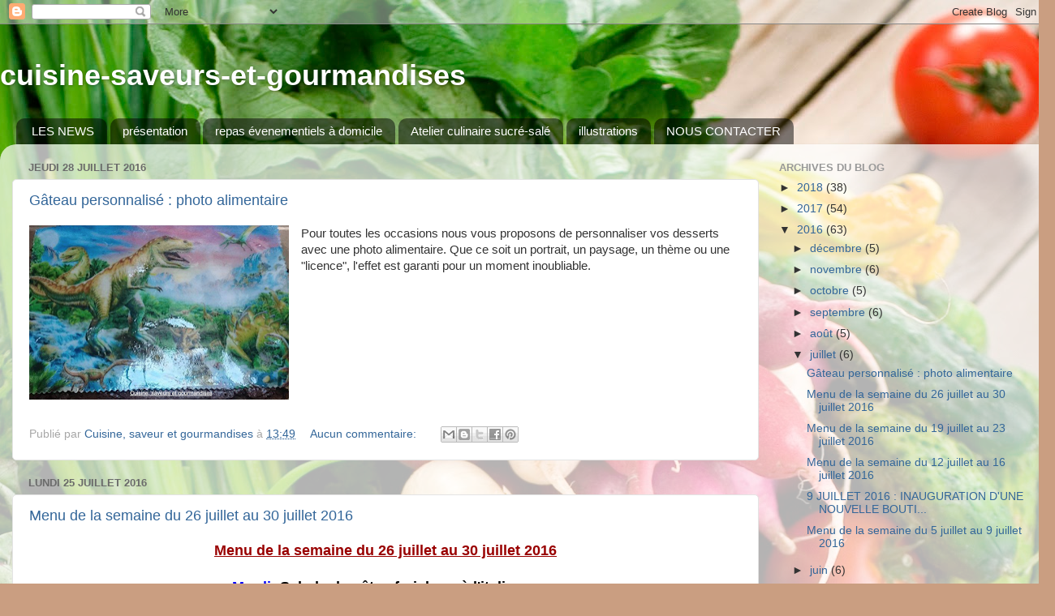

--- FILE ---
content_type: text/html; charset=UTF-8
request_url: https://cuisine-saveurs-et-gourmandises.blogspot.com/2016/07/
body_size: 13167
content:
<!DOCTYPE html>
<html class='v2' dir='ltr' lang='fr'>
<head>
<link href='https://www.blogger.com/static/v1/widgets/335934321-css_bundle_v2.css' rel='stylesheet' type='text/css'/>
<meta content='width=1100' name='viewport'/>
<meta content='text/html; charset=UTF-8' http-equiv='Content-Type'/>
<meta content='blogger' name='generator'/>
<link href='https://cuisine-saveurs-et-gourmandises.blogspot.com/favicon.ico' rel='icon' type='image/x-icon'/>
<link href='http://cuisine-saveurs-et-gourmandises.blogspot.com/2016/07/' rel='canonical'/>
<link rel="alternate" type="application/atom+xml" title="cuisine-saveurs-et-gourmandises - Atom" href="https://cuisine-saveurs-et-gourmandises.blogspot.com/feeds/posts/default" />
<link rel="alternate" type="application/rss+xml" title="cuisine-saveurs-et-gourmandises - RSS" href="https://cuisine-saveurs-et-gourmandises.blogspot.com/feeds/posts/default?alt=rss" />
<link rel="service.post" type="application/atom+xml" title="cuisine-saveurs-et-gourmandises - Atom" href="https://www.blogger.com/feeds/3652096624104131626/posts/default" />
<!--Can't find substitution for tag [blog.ieCssRetrofitLinks]-->
<meta content='http://cuisine-saveurs-et-gourmandises.blogspot.com/2016/07/' property='og:url'/>
<meta content='cuisine-saveurs-et-gourmandises' property='og:title'/>
<meta content='' property='og:description'/>
<title>cuisine-saveurs-et-gourmandises: juillet 2016</title>
<style id='page-skin-1' type='text/css'><!--
/*-----------------------------------------------
Blogger Template Style
Name:     Picture Window
Designer: Blogger
URL:      www.blogger.com
----------------------------------------------- */
/* Content
----------------------------------------------- */
body {
font: normal normal 15px Arial, Tahoma, Helvetica, FreeSans, sans-serif;
color: #333333;
background: #ca9e81 url(//themes.googleusercontent.com/image?id=1qeBEvfKyH9V6Ks_yQ-2qSJBkCtl1epyTChwKxLA2W9yw8ednmajpzMUWoGV82okNb9pX) no-repeat fixed top center /* Credit: kcline (http://www.istockphoto.com/googleimages.php?id=4024312&platform=blogger) */;
}
html body .region-inner {
min-width: 0;
max-width: 100%;
width: auto;
}
.content-outer {
font-size: 90%;
}
a:link {
text-decoration:none;
color: #336699;
}
a:visited {
text-decoration:none;
color: #6699cc;
}
a:hover {
text-decoration:underline;
color: #33aaff;
}
.content-outer {
background: transparent none repeat scroll top left;
-moz-border-radius: 0;
-webkit-border-radius: 0;
-goog-ms-border-radius: 0;
border-radius: 0;
-moz-box-shadow: 0 0 0 rgba(0, 0, 0, .15);
-webkit-box-shadow: 0 0 0 rgba(0, 0, 0, .15);
-goog-ms-box-shadow: 0 0 0 rgba(0, 0, 0, .15);
box-shadow: 0 0 0 rgba(0, 0, 0, .15);
margin: 20px auto;
}
.content-inner {
padding: 0;
}
/* Header
----------------------------------------------- */
.header-outer {
background: transparent none repeat-x scroll top left;
_background-image: none;
color: #ffffff;
-moz-border-radius: 0;
-webkit-border-radius: 0;
-goog-ms-border-radius: 0;
border-radius: 0;
}
.Header img, .Header #header-inner {
-moz-border-radius: 0;
-webkit-border-radius: 0;
-goog-ms-border-radius: 0;
border-radius: 0;
}
.header-inner .Header .titlewrapper,
.header-inner .Header .descriptionwrapper {
padding-left: 0;
padding-right: 0;
}
.Header h1 {
font: normal bold 36px Arial, Tahoma, Helvetica, FreeSans, sans-serif;
text-shadow: 1px 1px 3px rgba(0, 0, 0, 0.3);
}
.Header h1 a {
color: #ffffff;
}
.Header .description {
font-size: 130%;
}
/* Tabs
----------------------------------------------- */
.tabs-inner {
margin: .5em 20px 0;
padding: 0;
}
.tabs-inner .section {
margin: 0;
}
.tabs-inner .widget ul {
padding: 0;
background: transparent none repeat scroll bottom;
-moz-border-radius: 0;
-webkit-border-radius: 0;
-goog-ms-border-radius: 0;
border-radius: 0;
}
.tabs-inner .widget li {
border: none;
}
.tabs-inner .widget li a {
display: inline-block;
padding: .5em 1em;
margin-right: .25em;
color: #ffffff;
font: normal normal 15px Arial, Tahoma, Helvetica, FreeSans, sans-serif;
-moz-border-radius: 10px 10px 0 0;
-webkit-border-top-left-radius: 10px;
-webkit-border-top-right-radius: 10px;
-goog-ms-border-radius: 10px 10px 0 0;
border-radius: 10px 10px 0 0;
background: transparent url(https://resources.blogblog.com/blogblog/data/1kt/transparent/black50.png) repeat scroll top left;
border-right: 1px solid transparent;
}
.tabs-inner .widget li:first-child a {
padding-left: 1.25em;
-moz-border-radius-topleft: 10px;
-moz-border-radius-bottomleft: 0;
-webkit-border-top-left-radius: 10px;
-webkit-border-bottom-left-radius: 0;
-goog-ms-border-top-left-radius: 10px;
-goog-ms-border-bottom-left-radius: 0;
border-top-left-radius: 10px;
border-bottom-left-radius: 0;
}
.tabs-inner .widget li.selected a,
.tabs-inner .widget li a:hover {
position: relative;
z-index: 1;
background: transparent url(https://resources.blogblog.com/blogblog/data/1kt/transparent/white80.png) repeat scroll bottom;
color: #336699;
-moz-box-shadow: 0 0 3px rgba(0, 0, 0, .15);
-webkit-box-shadow: 0 0 3px rgba(0, 0, 0, .15);
-goog-ms-box-shadow: 0 0 3px rgba(0, 0, 0, .15);
box-shadow: 0 0 3px rgba(0, 0, 0, .15);
}
/* Headings
----------------------------------------------- */
h2 {
font: bold normal 13px Arial, Tahoma, Helvetica, FreeSans, sans-serif;
text-transform: uppercase;
color: #999999;
margin: .5em 0;
}
/* Main
----------------------------------------------- */
.main-outer {
background: transparent url(https://resources.blogblog.com/blogblog/data/1kt/transparent/white80.png) repeat scroll top left;
-moz-border-radius: 20px 20px 0 0;
-webkit-border-top-left-radius: 20px;
-webkit-border-top-right-radius: 20px;
-webkit-border-bottom-left-radius: 0;
-webkit-border-bottom-right-radius: 0;
-goog-ms-border-radius: 20px 20px 0 0;
border-radius: 20px 20px 0 0;
-moz-box-shadow: 0 1px 3px rgba(0, 0, 0, .15);
-webkit-box-shadow: 0 1px 3px rgba(0, 0, 0, .15);
-goog-ms-box-shadow: 0 1px 3px rgba(0, 0, 0, .15);
box-shadow: 0 1px 3px rgba(0, 0, 0, .15);
}
.main-inner {
padding: 15px 20px 20px;
}
.main-inner .column-center-inner {
padding: 0 0;
}
.main-inner .column-left-inner {
padding-left: 0;
}
.main-inner .column-right-inner {
padding-right: 0;
}
/* Posts
----------------------------------------------- */
h3.post-title {
margin: 0;
font: normal normal 18px Arial, Tahoma, Helvetica, FreeSans, sans-serif;
}
.comments h4 {
margin: 1em 0 0;
font: normal normal 18px Arial, Tahoma, Helvetica, FreeSans, sans-serif;
}
.date-header span {
color: #6a6a6a;
}
.post-outer {
background-color: #ffffff;
border: solid 1px #e4e4e4;
-moz-border-radius: 5px;
-webkit-border-radius: 5px;
border-radius: 5px;
-goog-ms-border-radius: 5px;
padding: 15px 20px;
margin: 0 -20px 20px;
}
.post-body {
line-height: 1.4;
font-size: 110%;
position: relative;
}
.post-header {
margin: 0 0 1.5em;
color: #a7a7a7;
line-height: 1.6;
}
.post-footer {
margin: .5em 0 0;
color: #a7a7a7;
line-height: 1.6;
}
#blog-pager {
font-size: 140%
}
#comments .comment-author {
padding-top: 1.5em;
border-top: dashed 1px #ccc;
border-top: dashed 1px rgba(128, 128, 128, .5);
background-position: 0 1.5em;
}
#comments .comment-author:first-child {
padding-top: 0;
border-top: none;
}
.avatar-image-container {
margin: .2em 0 0;
}
/* Comments
----------------------------------------------- */
.comments .comments-content .icon.blog-author {
background-repeat: no-repeat;
background-image: url([data-uri]);
}
.comments .comments-content .loadmore a {
border-top: 1px solid #33aaff;
border-bottom: 1px solid #33aaff;
}
.comments .continue {
border-top: 2px solid #33aaff;
}
/* Widgets
----------------------------------------------- */
.widget ul, .widget #ArchiveList ul.flat {
padding: 0;
list-style: none;
}
.widget ul li, .widget #ArchiveList ul.flat li {
border-top: dashed 1px #ccc;
border-top: dashed 1px rgba(128, 128, 128, .5);
}
.widget ul li:first-child, .widget #ArchiveList ul.flat li:first-child {
border-top: none;
}
.widget .post-body ul {
list-style: disc;
}
.widget .post-body ul li {
border: none;
}
/* Footer
----------------------------------------------- */
.footer-outer {
color:#d4d4d4;
background: transparent url(https://resources.blogblog.com/blogblog/data/1kt/transparent/black50.png) repeat scroll top left;
-moz-border-radius: 0 0 20px 20px;
-webkit-border-top-left-radius: 0;
-webkit-border-top-right-radius: 0;
-webkit-border-bottom-left-radius: 20px;
-webkit-border-bottom-right-radius: 20px;
-goog-ms-border-radius: 0 0 20px 20px;
border-radius: 0 0 20px 20px;
-moz-box-shadow: 0 1px 3px rgba(0, 0, 0, .15);
-webkit-box-shadow: 0 1px 3px rgba(0, 0, 0, .15);
-goog-ms-box-shadow: 0 1px 3px rgba(0, 0, 0, .15);
box-shadow: 0 1px 3px rgba(0, 0, 0, .15);
}
.footer-inner {
padding: 10px 20px 20px;
}
.footer-outer a {
color: #99ccee;
}
.footer-outer a:visited {
color: #77aaee;
}
.footer-outer a:hover {
color: #33aaff;
}
.footer-outer .widget h2 {
color: #b5b5b5;
}
/* Mobile
----------------------------------------------- */
html body.mobile {
height: auto;
}
html body.mobile {
min-height: 480px;
background-size: 100% auto;
}
.mobile .body-fauxcolumn-outer {
background: transparent none repeat scroll top left;
}
html .mobile .mobile-date-outer, html .mobile .blog-pager {
border-bottom: none;
background: transparent url(https://resources.blogblog.com/blogblog/data/1kt/transparent/white80.png) repeat scroll top left;
margin-bottom: 10px;
}
.mobile .date-outer {
background: transparent url(https://resources.blogblog.com/blogblog/data/1kt/transparent/white80.png) repeat scroll top left;
}
.mobile .header-outer, .mobile .main-outer,
.mobile .post-outer, .mobile .footer-outer {
-moz-border-radius: 0;
-webkit-border-radius: 0;
-goog-ms-border-radius: 0;
border-radius: 0;
}
.mobile .content-outer,
.mobile .main-outer,
.mobile .post-outer {
background: inherit;
border: none;
}
.mobile .content-outer {
font-size: 100%;
}
.mobile-link-button {
background-color: #336699;
}
.mobile-link-button a:link, .mobile-link-button a:visited {
color: #ffffff;
}
.mobile-index-contents {
color: #333333;
}
.mobile .tabs-inner .PageList .widget-content {
background: transparent url(https://resources.blogblog.com/blogblog/data/1kt/transparent/white80.png) repeat scroll bottom;
color: #336699;
}
.mobile .tabs-inner .PageList .widget-content .pagelist-arrow {
border-left: 1px solid transparent;
}

--></style>
<style id='template-skin-1' type='text/css'><!--
body {
min-width: 1300px;
}
.content-outer, .content-fauxcolumn-outer, .region-inner {
min-width: 1300px;
max-width: 1300px;
_width: 1300px;
}
.main-inner .columns {
padding-left: 0px;
padding-right: 350px;
}
.main-inner .fauxcolumn-center-outer {
left: 0px;
right: 350px;
/* IE6 does not respect left and right together */
_width: expression(this.parentNode.offsetWidth -
parseInt("0px") -
parseInt("350px") + 'px');
}
.main-inner .fauxcolumn-left-outer {
width: 0px;
}
.main-inner .fauxcolumn-right-outer {
width: 350px;
}
.main-inner .column-left-outer {
width: 0px;
right: 100%;
margin-left: -0px;
}
.main-inner .column-right-outer {
width: 350px;
margin-right: -350px;
}
#layout {
min-width: 0;
}
#layout .content-outer {
min-width: 0;
width: 800px;
}
#layout .region-inner {
min-width: 0;
width: auto;
}
body#layout div.add_widget {
padding: 8px;
}
body#layout div.add_widget a {
margin-left: 32px;
}
--></style>
<style>
    body {background-image:url(\/\/themes.googleusercontent.com\/image?id=1qeBEvfKyH9V6Ks_yQ-2qSJBkCtl1epyTChwKxLA2W9yw8ednmajpzMUWoGV82okNb9pX);}
    
@media (max-width: 200px) { body {background-image:url(\/\/themes.googleusercontent.com\/image?id=1qeBEvfKyH9V6Ks_yQ-2qSJBkCtl1epyTChwKxLA2W9yw8ednmajpzMUWoGV82okNb9pX&options=w200);}}
@media (max-width: 400px) and (min-width: 201px) { body {background-image:url(\/\/themes.googleusercontent.com\/image?id=1qeBEvfKyH9V6Ks_yQ-2qSJBkCtl1epyTChwKxLA2W9yw8ednmajpzMUWoGV82okNb9pX&options=w400);}}
@media (max-width: 800px) and (min-width: 401px) { body {background-image:url(\/\/themes.googleusercontent.com\/image?id=1qeBEvfKyH9V6Ks_yQ-2qSJBkCtl1epyTChwKxLA2W9yw8ednmajpzMUWoGV82okNb9pX&options=w800);}}
@media (max-width: 1200px) and (min-width: 801px) { body {background-image:url(\/\/themes.googleusercontent.com\/image?id=1qeBEvfKyH9V6Ks_yQ-2qSJBkCtl1epyTChwKxLA2W9yw8ednmajpzMUWoGV82okNb9pX&options=w1200);}}
/* Last tag covers anything over one higher than the previous max-size cap. */
@media (min-width: 1201px) { body {background-image:url(\/\/themes.googleusercontent.com\/image?id=1qeBEvfKyH9V6Ks_yQ-2qSJBkCtl1epyTChwKxLA2W9yw8ednmajpzMUWoGV82okNb9pX&options=w1600);}}
  </style>
<link href='https://www.blogger.com/dyn-css/authorization.css?targetBlogID=3652096624104131626&amp;zx=a97967c1-a944-43d3-a815-b1cba7bc1bb1' media='none' onload='if(media!=&#39;all&#39;)media=&#39;all&#39;' rel='stylesheet'/><noscript><link href='https://www.blogger.com/dyn-css/authorization.css?targetBlogID=3652096624104131626&amp;zx=a97967c1-a944-43d3-a815-b1cba7bc1bb1' rel='stylesheet'/></noscript>
<meta name='google-adsense-platform-account' content='ca-host-pub-1556223355139109'/>
<meta name='google-adsense-platform-domain' content='blogspot.com'/>

</head>
<body class='loading variant-open'>
<div class='navbar section' id='navbar' name='Navbar'><div class='widget Navbar' data-version='1' id='Navbar1'><script type="text/javascript">
    function setAttributeOnload(object, attribute, val) {
      if(window.addEventListener) {
        window.addEventListener('load',
          function(){ object[attribute] = val; }, false);
      } else {
        window.attachEvent('onload', function(){ object[attribute] = val; });
      }
    }
  </script>
<div id="navbar-iframe-container"></div>
<script type="text/javascript" src="https://apis.google.com/js/platform.js"></script>
<script type="text/javascript">
      gapi.load("gapi.iframes:gapi.iframes.style.bubble", function() {
        if (gapi.iframes && gapi.iframes.getContext) {
          gapi.iframes.getContext().openChild({
              url: 'https://www.blogger.com/navbar/3652096624104131626?origin\x3dhttps://cuisine-saveurs-et-gourmandises.blogspot.com',
              where: document.getElementById("navbar-iframe-container"),
              id: "navbar-iframe"
          });
        }
      });
    </script><script type="text/javascript">
(function() {
var script = document.createElement('script');
script.type = 'text/javascript';
script.src = '//pagead2.googlesyndication.com/pagead/js/google_top_exp.js';
var head = document.getElementsByTagName('head')[0];
if (head) {
head.appendChild(script);
}})();
</script>
</div></div>
<div class='body-fauxcolumns'>
<div class='fauxcolumn-outer body-fauxcolumn-outer'>
<div class='cap-top'>
<div class='cap-left'></div>
<div class='cap-right'></div>
</div>
<div class='fauxborder-left'>
<div class='fauxborder-right'></div>
<div class='fauxcolumn-inner'>
</div>
</div>
<div class='cap-bottom'>
<div class='cap-left'></div>
<div class='cap-right'></div>
</div>
</div>
</div>
<div class='content'>
<div class='content-fauxcolumns'>
<div class='fauxcolumn-outer content-fauxcolumn-outer'>
<div class='cap-top'>
<div class='cap-left'></div>
<div class='cap-right'></div>
</div>
<div class='fauxborder-left'>
<div class='fauxborder-right'></div>
<div class='fauxcolumn-inner'>
</div>
</div>
<div class='cap-bottom'>
<div class='cap-left'></div>
<div class='cap-right'></div>
</div>
</div>
</div>
<div class='content-outer'>
<div class='content-cap-top cap-top'>
<div class='cap-left'></div>
<div class='cap-right'></div>
</div>
<div class='fauxborder-left content-fauxborder-left'>
<div class='fauxborder-right content-fauxborder-right'></div>
<div class='content-inner'>
<header>
<div class='header-outer'>
<div class='header-cap-top cap-top'>
<div class='cap-left'></div>
<div class='cap-right'></div>
</div>
<div class='fauxborder-left header-fauxborder-left'>
<div class='fauxborder-right header-fauxborder-right'></div>
<div class='region-inner header-inner'>
<div class='header section' id='header' name='En-tête'><div class='widget Header' data-version='1' id='Header1'>
<div id='header-inner'>
<div class='titlewrapper'>
<h1 class='title'>
<a href='https://cuisine-saveurs-et-gourmandises.blogspot.com/'>
cuisine-saveurs-et-gourmandises
</a>
</h1>
</div>
<div class='descriptionwrapper'>
<p class='description'><span>
</span></p>
</div>
</div>
</div></div>
</div>
</div>
<div class='header-cap-bottom cap-bottom'>
<div class='cap-left'></div>
<div class='cap-right'></div>
</div>
</div>
</header>
<div class='tabs-outer'>
<div class='tabs-cap-top cap-top'>
<div class='cap-left'></div>
<div class='cap-right'></div>
</div>
<div class='fauxborder-left tabs-fauxborder-left'>
<div class='fauxborder-right tabs-fauxborder-right'></div>
<div class='region-inner tabs-inner'>
<div class='tabs section' id='crosscol' name='Toutes les colonnes'><div class='widget PageList' data-version='1' id='PageList1'>
<h2>Pages</h2>
<div class='widget-content'>
<ul>
<li>
<a href='https://cuisine-saveurs-et-gourmandises.blogspot.com/'>LES NEWS</a>
</li>
<li>
<a href='https://cuisine-saveurs-et-gourmandises.blogspot.com/p/presentation.html'>présentation</a>
</li>
<li>
<a href='https://cuisine-saveurs-et-gourmandises.blogspot.com/p/repas-evenementiels.html'>repas évenementiels à domicile</a>
</li>
<li>
<a href='https://cuisine-saveurs-et-gourmandises.blogspot.com/p/atelier-culinaire-sucre-sale.html'>Atelier culinaire sucré-salé</a>
</li>
<li>
<a href='https://cuisine-saveurs-et-gourmandises.blogspot.com/p/creations-originales.html'>illustrations</a>
</li>
<li>
<a href='https://cuisine-saveurs-et-gourmandises.blogspot.com/p/nous-contacter.html'>NOUS CONTACTER</a>
</li>
</ul>
<div class='clear'></div>
</div>
</div></div>
<div class='tabs no-items section' id='crosscol-overflow' name='Cross-Column 2'></div>
</div>
</div>
<div class='tabs-cap-bottom cap-bottom'>
<div class='cap-left'></div>
<div class='cap-right'></div>
</div>
</div>
<div class='main-outer'>
<div class='main-cap-top cap-top'>
<div class='cap-left'></div>
<div class='cap-right'></div>
</div>
<div class='fauxborder-left main-fauxborder-left'>
<div class='fauxborder-right main-fauxborder-right'></div>
<div class='region-inner main-inner'>
<div class='columns fauxcolumns'>
<div class='fauxcolumn-outer fauxcolumn-center-outer'>
<div class='cap-top'>
<div class='cap-left'></div>
<div class='cap-right'></div>
</div>
<div class='fauxborder-left'>
<div class='fauxborder-right'></div>
<div class='fauxcolumn-inner'>
</div>
</div>
<div class='cap-bottom'>
<div class='cap-left'></div>
<div class='cap-right'></div>
</div>
</div>
<div class='fauxcolumn-outer fauxcolumn-left-outer'>
<div class='cap-top'>
<div class='cap-left'></div>
<div class='cap-right'></div>
</div>
<div class='fauxborder-left'>
<div class='fauxborder-right'></div>
<div class='fauxcolumn-inner'>
</div>
</div>
<div class='cap-bottom'>
<div class='cap-left'></div>
<div class='cap-right'></div>
</div>
</div>
<div class='fauxcolumn-outer fauxcolumn-right-outer'>
<div class='cap-top'>
<div class='cap-left'></div>
<div class='cap-right'></div>
</div>
<div class='fauxborder-left'>
<div class='fauxborder-right'></div>
<div class='fauxcolumn-inner'>
</div>
</div>
<div class='cap-bottom'>
<div class='cap-left'></div>
<div class='cap-right'></div>
</div>
</div>
<!-- corrects IE6 width calculation -->
<div class='columns-inner'>
<div class='column-center-outer'>
<div class='column-center-inner'>
<div class='main section' id='main' name='Principal'><div class='widget Blog' data-version='1' id='Blog1'>
<div class='blog-posts hfeed'>

          <div class="date-outer">
        
<h2 class='date-header'><span>jeudi 28 juillet 2016</span></h2>

          <div class="date-posts">
        
<div class='post-outer'>
<div class='post hentry uncustomized-post-template' itemprop='blogPost' itemscope='itemscope' itemtype='http://schema.org/BlogPosting'>
<meta content='https://blogger.googleusercontent.com/img/b/R29vZ2xl/AVvXsEijorORtHUaDOSQnvzYgqQzcSkSuB-8sFCq1cy-ILjtki9mm9CwktqTizuHOqJa9m0T7wBNd3jHfKXMARO0yB7-F1_dJJBR9vmDE-j1-_fvhjwJHXlldhgvUSjArx35NVt8K7Yd-vd-BP8/s320/Capture+d%25E2%2580%2599e%25CC%2581cran+2016-07-28+a%25CC%2580+22.44.14.png' itemprop='image_url'/>
<meta content='3652096624104131626' itemprop='blogId'/>
<meta content='349580562135787264' itemprop='postId'/>
<a name='349580562135787264'></a>
<h3 class='post-title entry-title' itemprop='name'>
<a href='https://cuisine-saveurs-et-gourmandises.blogspot.com/2016/07/gateau-personnalise-photo-alimentaire.html'>Gâteau personnalisé : photo alimentaire</a>
</h3>
<div class='post-header'>
<div class='post-header-line-1'></div>
</div>
<div class='post-body entry-content' id='post-body-349580562135787264' itemprop='description articleBody'>
<div class="separator" style="clear: both; text-align: center;">
<a href="https://blogger.googleusercontent.com/img/b/R29vZ2xl/AVvXsEijorORtHUaDOSQnvzYgqQzcSkSuB-8sFCq1cy-ILjtki9mm9CwktqTizuHOqJa9m0T7wBNd3jHfKXMARO0yB7-F1_dJJBR9vmDE-j1-_fvhjwJHXlldhgvUSjArx35NVt8K7Yd-vd-BP8/s1600/Capture+d%25E2%2580%2599e%25CC%2581cran+2016-07-28+a%25CC%2580+22.44.14.png" imageanchor="1" style="clear: left; float: left; margin-bottom: 1em; margin-right: 1em;"><img border="0" height="215" src="https://blogger.googleusercontent.com/img/b/R29vZ2xl/AVvXsEijorORtHUaDOSQnvzYgqQzcSkSuB-8sFCq1cy-ILjtki9mm9CwktqTizuHOqJa9m0T7wBNd3jHfKXMARO0yB7-F1_dJJBR9vmDE-j1-_fvhjwJHXlldhgvUSjArx35NVt8K7Yd-vd-BP8/s320/Capture+d%25E2%2580%2599e%25CC%2581cran+2016-07-28+a%25CC%2580+22.44.14.png" width="320" /></a></div>
Pour toutes les occasions nous vous proposons de personnaliser vos desserts avec une photo alimentaire. Que ce soit un portrait, un paysage, un thème ou une "licence", l'effet est garanti pour un moment inoubliable.<br />
<br />
<div style='clear: both;'></div>
</div>
<div class='post-footer'>
<div class='post-footer-line post-footer-line-1'>
<span class='post-author vcard'>
Publié par
<span class='fn' itemprop='author' itemscope='itemscope' itemtype='http://schema.org/Person'>
<meta content='https://www.blogger.com/profile/18089364475313954388' itemprop='url'/>
<a class='g-profile' href='https://www.blogger.com/profile/18089364475313954388' rel='author' title='author profile'>
<span itemprop='name'>Cuisine, saveur et gourmandises</span>
</a>
</span>
</span>
<span class='post-timestamp'>
à
<meta content='http://cuisine-saveurs-et-gourmandises.blogspot.com/2016/07/gateau-personnalise-photo-alimentaire.html' itemprop='url'/>
<a class='timestamp-link' href='https://cuisine-saveurs-et-gourmandises.blogspot.com/2016/07/gateau-personnalise-photo-alimentaire.html' rel='bookmark' title='permanent link'><abbr class='published' itemprop='datePublished' title='2016-07-28T13:49:00-07:00'>13:49</abbr></a>
</span>
<span class='post-comment-link'>
<a class='comment-link' href='https://cuisine-saveurs-et-gourmandises.blogspot.com/2016/07/gateau-personnalise-photo-alimentaire.html#comment-form' onclick=''>
Aucun commentaire:
  </a>
</span>
<span class='post-icons'>
<span class='item-control blog-admin pid-708349153'>
<a href='https://www.blogger.com/post-edit.g?blogID=3652096624104131626&postID=349580562135787264&from=pencil' title='Modifier l&#39;article'>
<img alt='' class='icon-action' height='18' src='https://resources.blogblog.com/img/icon18_edit_allbkg.gif' width='18'/>
</a>
</span>
</span>
<div class='post-share-buttons goog-inline-block'>
<a class='goog-inline-block share-button sb-email' href='https://www.blogger.com/share-post.g?blogID=3652096624104131626&postID=349580562135787264&target=email' target='_blank' title='Envoyer par e-mail'><span class='share-button-link-text'>Envoyer par e-mail</span></a><a class='goog-inline-block share-button sb-blog' href='https://www.blogger.com/share-post.g?blogID=3652096624104131626&postID=349580562135787264&target=blog' onclick='window.open(this.href, "_blank", "height=270,width=475"); return false;' target='_blank' title='BlogThis!'><span class='share-button-link-text'>BlogThis!</span></a><a class='goog-inline-block share-button sb-twitter' href='https://www.blogger.com/share-post.g?blogID=3652096624104131626&postID=349580562135787264&target=twitter' target='_blank' title='Partager sur X'><span class='share-button-link-text'>Partager sur X</span></a><a class='goog-inline-block share-button sb-facebook' href='https://www.blogger.com/share-post.g?blogID=3652096624104131626&postID=349580562135787264&target=facebook' onclick='window.open(this.href, "_blank", "height=430,width=640"); return false;' target='_blank' title='Partager sur Facebook'><span class='share-button-link-text'>Partager sur Facebook</span></a><a class='goog-inline-block share-button sb-pinterest' href='https://www.blogger.com/share-post.g?blogID=3652096624104131626&postID=349580562135787264&target=pinterest' target='_blank' title='Partager sur Pinterest'><span class='share-button-link-text'>Partager sur Pinterest</span></a>
</div>
</div>
<div class='post-footer-line post-footer-line-2'>
<span class='post-labels'>
</span>
</div>
<div class='post-footer-line post-footer-line-3'>
<span class='post-location'>
</span>
</div>
</div>
</div>
</div>

          </div></div>
        

          <div class="date-outer">
        
<h2 class='date-header'><span>lundi 25 juillet 2016</span></h2>

          <div class="date-posts">
        
<div class='post-outer'>
<div class='post hentry uncustomized-post-template' itemprop='blogPost' itemscope='itemscope' itemtype='http://schema.org/BlogPosting'>
<meta content='3652096624104131626' itemprop='blogId'/>
<meta content='3801120254199300020' itemprop='postId'/>
<a name='3801120254199300020'></a>
<h3 class='post-title entry-title' itemprop='name'>
<a href='https://cuisine-saveurs-et-gourmandises.blogspot.com/2016/07/menu-de-la-semaine-du-26-juillet-au-30.html'>Menu de la semaine du 26 juillet au 30 juillet 2016</a>
</h3>
<div class='post-header'>
<div class='post-header-line-1'></div>
</div>
<div class='post-body entry-content' id='post-body-3801120254199300020' itemprop='description articleBody'>
<div align="CENTER" style="margin-bottom: 0cm;">
<span style="color: #990000;"><span style="font-size: large;"><u><b>Menu
de la semaine du 26 juillet au 30 juillet 2016</b></u></span></span></div>
<div align="CENTER" style="margin-bottom: 0cm;">
<br />
</div>
<div align="CENTER" style="margin-bottom: 0cm;">
<span style="font-size: large;"><span style="color: blue;"><b>Mardi:
</b></span><span style="color: black;"><b>Salade
de pâtes fraicheur à l'italienne</b></span></span></div>
<div align="CENTER" style="margin-bottom: 0cm;">
<span style="font-size: large;"><span style="color: blue;"><b>Mercredi:</b></span><span style="color: black;"><b>
Colombo de porc ,semoule fine</b></span></span></div>
<div align="CENTER" style="margin-bottom: 0cm;">
<span style="font-size: large;"><span style="color: blue;"><b>Jeudi:</b></span><b>Poulet
basquaise, pâtes fraiches</b><span style="color: blue;"><b>
</b></span>
</span></div>
<div align="CENTER" style="margin-bottom: 0cm;">
<span style="font-size: large;"><span style="color: blue;"><b>Vendredi:</b></span><b>
Poisson selon arrivage</b></span></div>
<div align="CENTER" style="margin-bottom: 0cm;">
<span style="font-size: large;"><span style="color: blue;"><b>Samedi:</b></span><span style="color: black;"><b>
</b></span><span style="color: black;"><b>Salade
de pâtes fraicheur à l'italienne</b></span></span></div>
<div align="CENTER" style="margin-bottom: 0cm;">
<span style="font-size: large;"><br />
</span></div>
<div align="CENTER" style="margin-bottom: 0cm;">
<span style="font-size: large;"><span style="color: #006600;"><u><b>SALADE
DE LA SEMAINE</b></u></span><span style="color: black;"><b>:</b></span><span style="color: black;"><b>Salade
de pâtes fraicheur à l'italienne</b></span><span style="color: black;"><b>
</b></span>
</span></div>
<div align="CENTER" style="margin-bottom: 0cm;">
<span style="font-size: large;"><br />
</span></div>
<div align="CENTER" style="margin-bottom: 0cm; margin-right: -0.02cm; orphans: 0; widows: 0;">
<span style="color: blue;"><span style="font-family: Verdana, sans-serif;"><u><b>PLAT</b></u></span></span><span style="color: blue;"><span style="font-family: Verdana, sans-serif;"><span style="text-decoration: none;"><span style="font-weight: normal;">
</span></span></span></span><span style="color: #0e0e0e;"><span style="font-family: Verdana, sans-serif;"><span style="text-decoration: none;"><span style="font-weight: normal;">sur
place à 8.50&#8364;, A emporter à 7.90&#8364; ou enfants à 4 &#8364;</span></span></span></span><span style="color: blue;"><span style="font-family: Verdana, sans-serif;"><span style="text-decoration: none;"><b>/</b></span></span></span><span style="color: blue;"><span style="font-family: Verdana, sans-serif;"><u><b>DESSERT
DU JOUR</b></u></span></span><span style="color: blue;"><span style="font-family: Verdana, sans-serif;"><span style="text-decoration: none;"><b>
</b></span></span></span><span style="color: #0e0e0e;"><span style="font-family: Verdana, sans-serif;"><span style="text-decoration: none;"><span style="font-weight: normal;">à
2,50&#8364;</span></span></span></span><span style="color: #0e0e0e;"><span style="font-family: Verdana, sans-serif;"><span style="text-decoration: none;"><b>/</b></span></span></span><span style="color: blue;"><span style="font-family: Verdana, sans-serif;"><u><b>FORMULE</b></u></span></span><span style="color: #0e0e0e;"><span style="font-family: Verdana, sans-serif;"><span style="text-decoration: none;"><b>
</b></span></span></span><span style="color: #0e0e0e;"><span style="font-family: Verdana, sans-serif;"><span style="text-decoration: none;"><span style="font-weight: normal;">à
emporter à 10&#8364;</span></span></span></span><span style="color: #0e0e0e;"><span style="font-family: Verdana, sans-serif;"><span style="text-decoration: none;"><span style="font-weight: normal;"> </span></span></span></span></div>
<br />
<div align="CENTER" style="margin-bottom: 0cm; margin-right: -0.02cm; orphans: 0; widows: 0;">
<br />
</div>
<div style='clear: both;'></div>
</div>
<div class='post-footer'>
<div class='post-footer-line post-footer-line-1'>
<span class='post-author vcard'>
Publié par
<span class='fn' itemprop='author' itemscope='itemscope' itemtype='http://schema.org/Person'>
<meta content='https://www.blogger.com/profile/18089364475313954388' itemprop='url'/>
<a class='g-profile' href='https://www.blogger.com/profile/18089364475313954388' rel='author' title='author profile'>
<span itemprop='name'>Cuisine, saveur et gourmandises</span>
</a>
</span>
</span>
<span class='post-timestamp'>
à
<meta content='http://cuisine-saveurs-et-gourmandises.blogspot.com/2016/07/menu-de-la-semaine-du-26-juillet-au-30.html' itemprop='url'/>
<a class='timestamp-link' href='https://cuisine-saveurs-et-gourmandises.blogspot.com/2016/07/menu-de-la-semaine-du-26-juillet-au-30.html' rel='bookmark' title='permanent link'><abbr class='published' itemprop='datePublished' title='2016-07-25T15:24:00-07:00'>15:24</abbr></a>
</span>
<span class='post-comment-link'>
<a class='comment-link' href='https://cuisine-saveurs-et-gourmandises.blogspot.com/2016/07/menu-de-la-semaine-du-26-juillet-au-30.html#comment-form' onclick=''>
Aucun commentaire:
  </a>
</span>
<span class='post-icons'>
<span class='item-control blog-admin pid-708349153'>
<a href='https://www.blogger.com/post-edit.g?blogID=3652096624104131626&postID=3801120254199300020&from=pencil' title='Modifier l&#39;article'>
<img alt='' class='icon-action' height='18' src='https://resources.blogblog.com/img/icon18_edit_allbkg.gif' width='18'/>
</a>
</span>
</span>
<div class='post-share-buttons goog-inline-block'>
<a class='goog-inline-block share-button sb-email' href='https://www.blogger.com/share-post.g?blogID=3652096624104131626&postID=3801120254199300020&target=email' target='_blank' title='Envoyer par e-mail'><span class='share-button-link-text'>Envoyer par e-mail</span></a><a class='goog-inline-block share-button sb-blog' href='https://www.blogger.com/share-post.g?blogID=3652096624104131626&postID=3801120254199300020&target=blog' onclick='window.open(this.href, "_blank", "height=270,width=475"); return false;' target='_blank' title='BlogThis!'><span class='share-button-link-text'>BlogThis!</span></a><a class='goog-inline-block share-button sb-twitter' href='https://www.blogger.com/share-post.g?blogID=3652096624104131626&postID=3801120254199300020&target=twitter' target='_blank' title='Partager sur X'><span class='share-button-link-text'>Partager sur X</span></a><a class='goog-inline-block share-button sb-facebook' href='https://www.blogger.com/share-post.g?blogID=3652096624104131626&postID=3801120254199300020&target=facebook' onclick='window.open(this.href, "_blank", "height=430,width=640"); return false;' target='_blank' title='Partager sur Facebook'><span class='share-button-link-text'>Partager sur Facebook</span></a><a class='goog-inline-block share-button sb-pinterest' href='https://www.blogger.com/share-post.g?blogID=3652096624104131626&postID=3801120254199300020&target=pinterest' target='_blank' title='Partager sur Pinterest'><span class='share-button-link-text'>Partager sur Pinterest</span></a>
</div>
</div>
<div class='post-footer-line post-footer-line-2'>
<span class='post-labels'>
</span>
</div>
<div class='post-footer-line post-footer-line-3'>
<span class='post-location'>
</span>
</div>
</div>
</div>
</div>

          </div></div>
        

          <div class="date-outer">
        
<h2 class='date-header'><span>lundi 18 juillet 2016</span></h2>

          <div class="date-posts">
        
<div class='post-outer'>
<div class='post hentry uncustomized-post-template' itemprop='blogPost' itemscope='itemscope' itemtype='http://schema.org/BlogPosting'>
<meta content='3652096624104131626' itemprop='blogId'/>
<meta content='1268416723582546943' itemprop='postId'/>
<a name='1268416723582546943'></a>
<h3 class='post-title entry-title' itemprop='name'>
<a href='https://cuisine-saveurs-et-gourmandises.blogspot.com/2016/07/menu-de-la-semaine-du-19-juillet-au-23.html'>Menu de la semaine du 19 juillet au 23 juillet 2016</a>
</h3>
<div class='post-header'>
<div class='post-header-line-1'></div>
</div>
<div class='post-body entry-content' id='post-body-1268416723582546943' itemprop='description articleBody'>
<div align="CENTER" style="margin-bottom: 0cm;">
<div align="CENTER" style="margin-bottom: 0cm;">
<span style="color: #990000;"><span style="font-size: x-large;"><u><b>Menu
de la semaine du 19 juillet au 23 juillet 2016</b></u></span></span></div>
<div align="CENTER" style="margin-bottom: 0cm;">
<br />
</div>
<div align="CENTER" style="margin-bottom: 0cm;">
<span style="color: blue;"><span style="font-size: x-large;"><b>Mardi:
</b></span></span><span style="color: black;"><span style="font-size: x-large;"><b>Tomates
farcies de sa salade de riz et son gaspacho</b></span></span></div>
<div align="CENTER" style="margin-bottom: 0cm;">
<span style="color: blue;"><span style="font-size: x-large;"><b>Mercredi:</b></span></span><span style="color: black;"><span style="font-size: x-large;"><b>
Cannelloni de bœuf, salade verte.</b></span></span></div>
<div align="CENTER" style="margin-bottom: 0cm;">
<span style="color: blue;"><span style="font-size: x-large;"><b>Jeudi:</b></span></span><span style="font-size: x-large;"><b>Carré
de porc, miel et épices,tomates provençales</b></span></div>
<div align="CENTER" style="margin-bottom: 0cm;">
<span style="color: blue;"><span style="font-size: x-large;"><b>Vendredi:</b></span></span><span style="font-size: x-large;"><b>
Poisson selon arrivage</b></span></div>
<div align="CENTER" style="margin-bottom: 0cm;">
<span style="color: blue;"><span style="font-size: x-large;"><b>Samedi:</b></span></span><span style="color: black;"><span style="font-size: x-large;"><b>
</b></span></span><span style="color: black;"><span style="font-size: x-large;"><b>Tortilla
aux légumes du soleil et son gaspacho</b></span></span><span style="color: black;"><span style="font-size: x-large;"><b>.</b></span></span></div>
<div align="CENTER" style="margin-bottom: 0cm;">
<br />
</div>
<div align="CENTER" style="margin-bottom: 0cm;">
<span style="color: #006600;"><span style="font-size: x-large;"><u><b>SALADE
DE LA SEMAINE</b></u></span></span><span style="color: black;"><span style="font-size: x-large;"><b>:</b></span></span><span style="color: black;"><span style="font-size: large;"><b>Tomates
farcies de sa salade de riz et son gaspacho</b></span></span></div>
<br />
<div align="CENTER" style="margin-bottom: 0cm;">
<br />
</div>
</div>
<div align="CENTER" style="margin-bottom: 0cm; margin-right: -0.02cm; orphans: 0; widows: 0;">
<span style="font-size: large;"><span style="color: blue;"><span style="font-family: &quot;verdana&quot; , sans-serif;"><u><b>PLAT</b></u></span></span><span style="color: blue;"><span style="font-family: &quot;verdana&quot; , sans-serif;"><span style="text-decoration: none;"><span style="font-weight: normal;">
</span></span></span></span><span style="color: #0e0e0e;"><span style="font-family: &quot;verdana&quot; , sans-serif;"><span style="text-decoration: none;"><span style="font-weight: normal;">sur
place à 8.50&#8364;, A emporter à 7.90&#8364; ou enfants à 4 &#8364;</span></span></span></span><span style="color: blue;"><span style="font-family: &quot;verdana&quot; , sans-serif;"><span style="text-decoration: none;"><b>/</b></span></span></span><span style="color: blue;"><span style="font-family: &quot;verdana&quot; , sans-serif;"><u><b>DESSERT
DU JOUR</b></u></span></span><span style="color: blue;"><span style="font-family: &quot;verdana&quot; , sans-serif;"><span style="text-decoration: none;"><b>
</b></span></span></span><span style="color: #0e0e0e;"><span style="font-family: &quot;verdana&quot; , sans-serif;"><span style="text-decoration: none;"><span style="font-weight: normal;">à
2,50&#8364;</span></span></span></span><span style="color: #0e0e0e;"><span style="font-family: &quot;verdana&quot; , sans-serif;"><span style="text-decoration: none;"><b>/</b></span></span></span><span style="color: blue;"><span style="font-family: &quot;verdana&quot; , sans-serif;"><u><b>FORMULE</b></u></span></span><span style="color: #0e0e0e;"><span style="font-family: &quot;verdana&quot; , sans-serif;"><span style="text-decoration: none;"><b>
</b></span></span></span><span style="color: #0e0e0e;"><span style="font-family: &quot;verdana&quot; , sans-serif;"><span style="text-decoration: none;"><span style="font-weight: normal;">à
emporter à 10&#8364; </span></span></span></span></span></div>
<br />
<div align="CENTER" style="margin-bottom: 0cm; margin-right: -0.02cm; orphans: 0; widows: 0;">
<br /></div>
<div style='clear: both;'></div>
</div>
<div class='post-footer'>
<div class='post-footer-line post-footer-line-1'>
<span class='post-author vcard'>
Publié par
<span class='fn' itemprop='author' itemscope='itemscope' itemtype='http://schema.org/Person'>
<meta content='https://www.blogger.com/profile/18089364475313954388' itemprop='url'/>
<a class='g-profile' href='https://www.blogger.com/profile/18089364475313954388' rel='author' title='author profile'>
<span itemprop='name'>Cuisine, saveur et gourmandises</span>
</a>
</span>
</span>
<span class='post-timestamp'>
à
<meta content='http://cuisine-saveurs-et-gourmandises.blogspot.com/2016/07/menu-de-la-semaine-du-19-juillet-au-23.html' itemprop='url'/>
<a class='timestamp-link' href='https://cuisine-saveurs-et-gourmandises.blogspot.com/2016/07/menu-de-la-semaine-du-19-juillet-au-23.html' rel='bookmark' title='permanent link'><abbr class='published' itemprop='datePublished' title='2016-07-18T11:37:00-07:00'>11:37</abbr></a>
</span>
<span class='post-comment-link'>
<a class='comment-link' href='https://cuisine-saveurs-et-gourmandises.blogspot.com/2016/07/menu-de-la-semaine-du-19-juillet-au-23.html#comment-form' onclick=''>
Aucun commentaire:
  </a>
</span>
<span class='post-icons'>
<span class='item-control blog-admin pid-708349153'>
<a href='https://www.blogger.com/post-edit.g?blogID=3652096624104131626&postID=1268416723582546943&from=pencil' title='Modifier l&#39;article'>
<img alt='' class='icon-action' height='18' src='https://resources.blogblog.com/img/icon18_edit_allbkg.gif' width='18'/>
</a>
</span>
</span>
<div class='post-share-buttons goog-inline-block'>
<a class='goog-inline-block share-button sb-email' href='https://www.blogger.com/share-post.g?blogID=3652096624104131626&postID=1268416723582546943&target=email' target='_blank' title='Envoyer par e-mail'><span class='share-button-link-text'>Envoyer par e-mail</span></a><a class='goog-inline-block share-button sb-blog' href='https://www.blogger.com/share-post.g?blogID=3652096624104131626&postID=1268416723582546943&target=blog' onclick='window.open(this.href, "_blank", "height=270,width=475"); return false;' target='_blank' title='BlogThis!'><span class='share-button-link-text'>BlogThis!</span></a><a class='goog-inline-block share-button sb-twitter' href='https://www.blogger.com/share-post.g?blogID=3652096624104131626&postID=1268416723582546943&target=twitter' target='_blank' title='Partager sur X'><span class='share-button-link-text'>Partager sur X</span></a><a class='goog-inline-block share-button sb-facebook' href='https://www.blogger.com/share-post.g?blogID=3652096624104131626&postID=1268416723582546943&target=facebook' onclick='window.open(this.href, "_blank", "height=430,width=640"); return false;' target='_blank' title='Partager sur Facebook'><span class='share-button-link-text'>Partager sur Facebook</span></a><a class='goog-inline-block share-button sb-pinterest' href='https://www.blogger.com/share-post.g?blogID=3652096624104131626&postID=1268416723582546943&target=pinterest' target='_blank' title='Partager sur Pinterest'><span class='share-button-link-text'>Partager sur Pinterest</span></a>
</div>
</div>
<div class='post-footer-line post-footer-line-2'>
<span class='post-labels'>
</span>
</div>
<div class='post-footer-line post-footer-line-3'>
<span class='post-location'>
</span>
</div>
</div>
</div>
</div>

          </div></div>
        

          <div class="date-outer">
        
<h2 class='date-header'><span>lundi 11 juillet 2016</span></h2>

          <div class="date-posts">
        
<div class='post-outer'>
<div class='post hentry uncustomized-post-template' itemprop='blogPost' itemscope='itemscope' itemtype='http://schema.org/BlogPosting'>
<meta content='3652096624104131626' itemprop='blogId'/>
<meta content='5378556156340980161' itemprop='postId'/>
<a name='5378556156340980161'></a>
<h3 class='post-title entry-title' itemprop='name'>
<a href='https://cuisine-saveurs-et-gourmandises.blogspot.com/2016/07/menu-de-la-semaine-du-12-juillet-au-16.html'>Menu de la semaine du 12 juillet au 16 juillet 2016</a>
</h3>
<div class='post-header'>
<div class='post-header-line-1'></div>
</div>
<div class='post-body entry-content' id='post-body-5378556156340980161' itemprop='description articleBody'>
<div align="CENTER" style="margin-bottom: 0cm;">
<span style="color: #990000;"><span style="font-size: large;"><u><b>Menu
de la semaine du 12 juillet au 16 juillet 2016</b></u></span></span></div>
<div align="CENTER" style="margin-bottom: 0cm;">
<span style="font-size: large;"><br /></span></div>
<div align="CENTER" style="margin-bottom: 0cm;">
<span style="font-size: large;"><span style="color: blue;"><b>Mardi:
</b></span><span style="color: black;"><b>Salade de samoussa au chèvre et
miel</b></span></span></div>
<div align="CENTER" style="margin-bottom: 0cm;">
<span style="font-size: large;"><span style="color: blue;"><b>Mercredi:</b></span><span style="color: black;"><b>
Poulet Yassa, riz basmati.</b></span></span></div>
<div align="CENTER" style="margin-bottom: 0cm;">
<span style="font-size: large;"><span style="color: blue;"><b>Jeudi:</b></span><b>
 FERIE</b></span></div>
<div align="CENTER" style="margin-bottom: 0cm;">
<span style="font-size: large;"><span style="color: blue;"><b>Vendredi:</b></span><b>
Poisson selon arrivage</b></span></div>
<div align="CENTER" style="margin-bottom: 0cm;">
<span style="font-size: large;"><span style="color: blue;"><b>Samedi:</b></span><span style="color: black;"><b>
Moussaka et sa salade verte.</b></span></span></div>
<div align="CENTER" style="margin-bottom: 0cm;">
<span style="font-size: large;"><br /></span></div>
<div align="CENTER" style="margin-bottom: 0cm;">
<span style="font-size: large;"><span style="font-size: x-small;"><span style="color: #006600;"><u><b>SALADE
DE LA SEMAINE</b></u></span><span style="color: black;"><b>:Salade de
samoussa au chèvre et miel </b></span></span>
</span></div>
<div align="CENTER" style="margin-bottom: 0cm;">
<span style="font-size: large;"><br /></span></div>
<span style="font-size: large;"><br /></span>
<div align="CENTER" style="margin-bottom: 0cm; margin-right: -0.02cm; orphans: 0; widows: 0;">
<span style="font-size: x-small;"><span style="color: blue;"><span style="font-family: &quot;verdana&quot; , sans-serif;"><span style="font-size: 8pt;"><u><b>PLAT</b></u></span></span></span><span style="color: blue;"><span style="font-family: &quot;verdana&quot; , sans-serif;"><span style="font-size: 8pt;">
</span></span></span><span style="color: #0e0e0e;"><span style="font-family: &quot;verdana&quot; , sans-serif;"><span style="font-size: 8pt;">sur
place à 8.50&#8364;, A emporter à 7.90&#8364; ou enfants à 4 &#8364;</span></span></span><span style="color: blue;"><span style="font-family: &quot;verdana&quot; , sans-serif;"><span style="font-size: 8pt;"><b>/</b></span></span></span><span style="color: blue;"><span style="font-family: &quot;verdana&quot; , sans-serif;"><span style="font-size: 8pt;"><u><b>DESSERT
DU JOUR</b></u></span></span></span><span style="color: blue;"><span style="font-family: &quot;verdana&quot; , sans-serif;"><span style="font-size: 8pt;"><b>
</b></span></span></span><span style="color: #0e0e0e;"><span style="font-family: &quot;verdana&quot; , sans-serif;"><span style="font-size: 8pt;">à
2,50&#8364;</span></span></span><span style="color: #0e0e0e;"><span style="font-family: &quot;verdana&quot; , sans-serif;"><span style="font-size: 8pt;"><b>/</b></span></span></span><span style="color: blue;"><span style="font-family: &quot;verdana&quot; , sans-serif;"><span style="font-size: 8pt;"><u><b>FORMULE</b></u></span></span></span><span style="color: #0e0e0e;"><span style="font-family: &quot;verdana&quot; , sans-serif;"><span style="font-size: 8pt;"><b>
</b></span></span></span><span style="color: #0e0e0e;"><span style="font-family: &quot;verdana&quot; , sans-serif;"><span style="font-size: 8pt;">à
emporter à 10&#8364;</span></span></span><span style="color: #0e0e0e; font-size: small;"><span style="font-family: &quot;verdana&quot; , sans-serif;"> </span></span></span></div>
<div style='clear: both;'></div>
</div>
<div class='post-footer'>
<div class='post-footer-line post-footer-line-1'>
<span class='post-author vcard'>
Publié par
<span class='fn' itemprop='author' itemscope='itemscope' itemtype='http://schema.org/Person'>
<meta content='https://www.blogger.com/profile/18089364475313954388' itemprop='url'/>
<a class='g-profile' href='https://www.blogger.com/profile/18089364475313954388' rel='author' title='author profile'>
<span itemprop='name'>Cuisine, saveur et gourmandises</span>
</a>
</span>
</span>
<span class='post-timestamp'>
à
<meta content='http://cuisine-saveurs-et-gourmandises.blogspot.com/2016/07/menu-de-la-semaine-du-12-juillet-au-16.html' itemprop='url'/>
<a class='timestamp-link' href='https://cuisine-saveurs-et-gourmandises.blogspot.com/2016/07/menu-de-la-semaine-du-12-juillet-au-16.html' rel='bookmark' title='permanent link'><abbr class='published' itemprop='datePublished' title='2016-07-11T23:50:00-07:00'>23:50</abbr></a>
</span>
<span class='post-comment-link'>
<a class='comment-link' href='https://cuisine-saveurs-et-gourmandises.blogspot.com/2016/07/menu-de-la-semaine-du-12-juillet-au-16.html#comment-form' onclick=''>
Aucun commentaire:
  </a>
</span>
<span class='post-icons'>
<span class='item-control blog-admin pid-708349153'>
<a href='https://www.blogger.com/post-edit.g?blogID=3652096624104131626&postID=5378556156340980161&from=pencil' title='Modifier l&#39;article'>
<img alt='' class='icon-action' height='18' src='https://resources.blogblog.com/img/icon18_edit_allbkg.gif' width='18'/>
</a>
</span>
</span>
<div class='post-share-buttons goog-inline-block'>
<a class='goog-inline-block share-button sb-email' href='https://www.blogger.com/share-post.g?blogID=3652096624104131626&postID=5378556156340980161&target=email' target='_blank' title='Envoyer par e-mail'><span class='share-button-link-text'>Envoyer par e-mail</span></a><a class='goog-inline-block share-button sb-blog' href='https://www.blogger.com/share-post.g?blogID=3652096624104131626&postID=5378556156340980161&target=blog' onclick='window.open(this.href, "_blank", "height=270,width=475"); return false;' target='_blank' title='BlogThis!'><span class='share-button-link-text'>BlogThis!</span></a><a class='goog-inline-block share-button sb-twitter' href='https://www.blogger.com/share-post.g?blogID=3652096624104131626&postID=5378556156340980161&target=twitter' target='_blank' title='Partager sur X'><span class='share-button-link-text'>Partager sur X</span></a><a class='goog-inline-block share-button sb-facebook' href='https://www.blogger.com/share-post.g?blogID=3652096624104131626&postID=5378556156340980161&target=facebook' onclick='window.open(this.href, "_blank", "height=430,width=640"); return false;' target='_blank' title='Partager sur Facebook'><span class='share-button-link-text'>Partager sur Facebook</span></a><a class='goog-inline-block share-button sb-pinterest' href='https://www.blogger.com/share-post.g?blogID=3652096624104131626&postID=5378556156340980161&target=pinterest' target='_blank' title='Partager sur Pinterest'><span class='share-button-link-text'>Partager sur Pinterest</span></a>
</div>
</div>
<div class='post-footer-line post-footer-line-2'>
<span class='post-labels'>
</span>
</div>
<div class='post-footer-line post-footer-line-3'>
<span class='post-location'>
</span>
</div>
</div>
</div>
</div>

          </div></div>
        

          <div class="date-outer">
        
<h2 class='date-header'><span>jeudi 7 juillet 2016</span></h2>

          <div class="date-posts">
        
<div class='post-outer'>
<div class='post hentry uncustomized-post-template' itemprop='blogPost' itemscope='itemscope' itemtype='http://schema.org/BlogPosting'>
<meta content='https://blogger.googleusercontent.com/img/b/R29vZ2xl/AVvXsEjASrgc1VjiLeBT8CU3oWpXDZrnL5g6Ccs8SLcwhmLgJRn9d0ISrnUC7ZbfSNaW8TquLpsDQfVASzp9YOIJA13D_dPPYon0Dv_I2pkooauzBGFZVjjz4vbMI3PrtN_DUpi5eBk6yDYtoRA/s320/13533148_1729781817288975_4222178775024128628_n.jpg' itemprop='image_url'/>
<meta content='3652096624104131626' itemprop='blogId'/>
<meta content='93098710267903506' itemprop='postId'/>
<a name='93098710267903506'></a>
<h3 class='post-title entry-title' itemprop='name'>
<a href='https://cuisine-saveurs-et-gourmandises.blogspot.com/2016/07/9-juillet-2016-inauguration-dune.html'>9 JUILLET 2016 : INAUGURATION D'UNE NOUVELLE BOUTIQUE DE JEU</a>
</h3>
<div class='post-header'>
<div class='post-header-line-1'></div>
</div>
<div class='post-body entry-content' id='post-body-93098710267903506' itemprop='description articleBody'>
<a href="https://blogger.googleusercontent.com/img/b/R29vZ2xl/AVvXsEjASrgc1VjiLeBT8CU3oWpXDZrnL5g6Ccs8SLcwhmLgJRn9d0ISrnUC7ZbfSNaW8TquLpsDQfVASzp9YOIJA13D_dPPYon0Dv_I2pkooauzBGFZVjjz4vbMI3PrtN_DUpi5eBk6yDYtoRA/s1600/13533148_1729781817288975_4222178775024128628_n.jpg" imageanchor="1" style="clear: left; float: left; margin-bottom: 1em; margin-right: 1em;"><img border="0" height="320" src="https://blogger.googleusercontent.com/img/b/R29vZ2xl/AVvXsEjASrgc1VjiLeBT8CU3oWpXDZrnL5g6Ccs8SLcwhmLgJRn9d0ISrnUC7ZbfSNaW8TquLpsDQfVASzp9YOIJA13D_dPPYon0Dv_I2pkooauzBGFZVjjz4vbMI3PrtN_DUpi5eBk6yDYtoRA/s320/13533148_1729781817288975_4222178775024128628_n.jpg" width="234" /></a>Une belle journée chargée en événements s'annonce pour l'ouverture d'une boutique de jeu à LANGON. Nous vous proposerons de la restauration, en partenariat avec " Entre-deux-jeux"<br />
<br />
<b><u>Assiette salée à 8,50&#8364;:</u></b><br />
- samoussa de chevre-miel<br />
- nems de confits de canard<br />
- brochette de melon- jambon<br />
- salade piemontaise<br />
- toats de rillettes de thon à l'estragon<br />
- tomates cocktail farcies au chèvre frais.<br />
<br />
Et du sucré à 2&#8364; la part:<br />
- moelleux au chocolat<br />
- panna cotta à la framboise<br />
<br />
réservation appréciée pour la restauration, merci de votre compréhension.<br />
<br />
<a href="https://www.facebook.com/events/1769867223284607/">https://www.facebook.com/events/1769867223284607/</a>
<div style='clear: both;'></div>
</div>
<div class='post-footer'>
<div class='post-footer-line post-footer-line-1'>
<span class='post-author vcard'>
Publié par
<span class='fn' itemprop='author' itemscope='itemscope' itemtype='http://schema.org/Person'>
<meta content='https://www.blogger.com/profile/18089364475313954388' itemprop='url'/>
<a class='g-profile' href='https://www.blogger.com/profile/18089364475313954388' rel='author' title='author profile'>
<span itemprop='name'>Cuisine, saveur et gourmandises</span>
</a>
</span>
</span>
<span class='post-timestamp'>
à
<meta content='http://cuisine-saveurs-et-gourmandises.blogspot.com/2016/07/9-juillet-2016-inauguration-dune.html' itemprop='url'/>
<a class='timestamp-link' href='https://cuisine-saveurs-et-gourmandises.blogspot.com/2016/07/9-juillet-2016-inauguration-dune.html' rel='bookmark' title='permanent link'><abbr class='published' itemprop='datePublished' title='2016-07-07T07:07:00-07:00'>07:07</abbr></a>
</span>
<span class='post-comment-link'>
<a class='comment-link' href='https://cuisine-saveurs-et-gourmandises.blogspot.com/2016/07/9-juillet-2016-inauguration-dune.html#comment-form' onclick=''>
Aucun commentaire:
  </a>
</span>
<span class='post-icons'>
<span class='item-control blog-admin pid-708349153'>
<a href='https://www.blogger.com/post-edit.g?blogID=3652096624104131626&postID=93098710267903506&from=pencil' title='Modifier l&#39;article'>
<img alt='' class='icon-action' height='18' src='https://resources.blogblog.com/img/icon18_edit_allbkg.gif' width='18'/>
</a>
</span>
</span>
<div class='post-share-buttons goog-inline-block'>
<a class='goog-inline-block share-button sb-email' href='https://www.blogger.com/share-post.g?blogID=3652096624104131626&postID=93098710267903506&target=email' target='_blank' title='Envoyer par e-mail'><span class='share-button-link-text'>Envoyer par e-mail</span></a><a class='goog-inline-block share-button sb-blog' href='https://www.blogger.com/share-post.g?blogID=3652096624104131626&postID=93098710267903506&target=blog' onclick='window.open(this.href, "_blank", "height=270,width=475"); return false;' target='_blank' title='BlogThis!'><span class='share-button-link-text'>BlogThis!</span></a><a class='goog-inline-block share-button sb-twitter' href='https://www.blogger.com/share-post.g?blogID=3652096624104131626&postID=93098710267903506&target=twitter' target='_blank' title='Partager sur X'><span class='share-button-link-text'>Partager sur X</span></a><a class='goog-inline-block share-button sb-facebook' href='https://www.blogger.com/share-post.g?blogID=3652096624104131626&postID=93098710267903506&target=facebook' onclick='window.open(this.href, "_blank", "height=430,width=640"); return false;' target='_blank' title='Partager sur Facebook'><span class='share-button-link-text'>Partager sur Facebook</span></a><a class='goog-inline-block share-button sb-pinterest' href='https://www.blogger.com/share-post.g?blogID=3652096624104131626&postID=93098710267903506&target=pinterest' target='_blank' title='Partager sur Pinterest'><span class='share-button-link-text'>Partager sur Pinterest</span></a>
</div>
</div>
<div class='post-footer-line post-footer-line-2'>
<span class='post-labels'>
</span>
</div>
<div class='post-footer-line post-footer-line-3'>
<span class='post-location'>
</span>
</div>
</div>
</div>
</div>

          </div></div>
        

          <div class="date-outer">
        
<h2 class='date-header'><span>lundi 4 juillet 2016</span></h2>

          <div class="date-posts">
        
<div class='post-outer'>
<div class='post hentry uncustomized-post-template' itemprop='blogPost' itemscope='itemscope' itemtype='http://schema.org/BlogPosting'>
<meta content='3652096624104131626' itemprop='blogId'/>
<meta content='7213972757779540966' itemprop='postId'/>
<a name='7213972757779540966'></a>
<h3 class='post-title entry-title' itemprop='name'>
<a href='https://cuisine-saveurs-et-gourmandises.blogspot.com/2016/07/menu-de-la-semaine-du-5-juillet-au-9.html'>Menu de la semaine du 5 juillet au 9 juillet 2016</a>
</h3>
<div class='post-header'>
<div class='post-header-line-1'></div>
</div>
<div class='post-body entry-content' id='post-body-7213972757779540966' itemprop='description articleBody'>
<div align="CENTER" style="border: 0px; color: #444444; float: none; font-family: arial, sans-serif; height: auto; line-height: 15.600000381469727px; margin-bottom: 0cm; margin-right: -0.02cm; padding: 0px; width: auto;">
<span style="color: #990000;"><span style="font-size: large;"><u><span style="border: 0px; margin: 0px; padding: 0px;">Menu de la semaine du 5 juillet au 9 juillet 2016&nbsp;</span></u></span></span></div>
<div align="CENTER" style="border: 0px; color: #444444; float: none; font-family: arial, sans-serif; height: auto; line-height: 15.600000381469727px; margin-bottom: 0cm; margin-right: -0.02cm; padding: 0px; width: auto;">
<span style="font-size: large;"><span style="color: blue;"><span style="border: 0px; margin: 0px; padding: 0px;"><br /></span></span></span></div>
<div align="CENTER" style="border: 0px; color: #444444; float: none; font-family: arial, sans-serif; height: auto; line-height: 15.600000381469727px; margin-bottom: 0cm; margin-right: -0.02cm; padding: 0px; width: auto;">
<span style="font-size: large;"><span style="color: blue;"><span style="border: 0px; margin: 0px; padding: 0px;">Mardi:&nbsp;</span></span><span style="color: black;"><span style="border: 0px; margin: 0px; padding: 0px;">Salade paysanne&nbsp;</span></span><span style="color: blue;"><span style="border: 0px; margin: 0px; padding: 0px;"><br /></span></span></span></div>
<div align="CENTER" style="border: 0px; color: #444444; float: none; font-family: arial, sans-serif; height: auto; line-height: 15.600000381469727px; margin-bottom: 0cm; margin-right: -0.02cm; padding: 0px; width: auto;">
<span style="font-size: large;"><span style="color: blue;"><span style="border: 0px; margin: 0px; padding: 0px;"><br /></span></span></span></div>
<div align="CENTER" style="border: 0px; color: #444444; float: none; font-family: arial, sans-serif; height: auto; line-height: 15.600000381469727px; margin-bottom: 0cm; margin-right: -0.02cm; padding: 0px; width: auto;">
<span style="font-size: large;"><span style="color: blue;"><span style="border: 0px; margin: 0px; padding: 0px;">Mercredi:</span></span><span style="color: black;"><span style="border: 0px; margin: 0px; padding: 0px;">&nbsp;Poêlée de pâtes au poulet et chorizo&nbsp;</span></span></span></div>
<div align="CENTER" style="border: 0px; color: #444444; float: none; font-family: arial, sans-serif; height: auto; line-height: 15.600000381469727px; margin-bottom: 0cm; margin-right: -0.02cm; padding: 0px; width: auto;">
<span style="font-size: large;"><span style="border: 0px; margin: 0px; padding: 0px;"><span style="color: blue;"><span style="border: 0px; margin: 0px; padding: 0px;"><br /></span></span></span></span></div>
<div align="CENTER" style="border: 0px; color: #444444; float: none; font-family: arial, sans-serif; height: auto; line-height: 15.600000381469727px; margin-bottom: 0cm; margin-right: -0.02cm; padding: 0px; width: auto;">
<span style="font-size: large;"><span style="color: black;"></span><span style="border: 0px; margin: 0px; padding: 0px;"><span style="color: blue;"><span style="border: 0px; margin: 0px; padding: 0px;">Jeudi:&nbsp;</span></span><span style="color: #111111;"><span style="border: 0px; margin: 0px; padding: 0px;">Porc à l'ananas et noix de coco&nbsp;</span></span></span></span></div>
<div align="CENTER" style="border: 0px; color: #444444; float: none; font-family: arial, sans-serif; height: auto; line-height: 15.600000381469727px; margin-bottom: 0cm; margin-right: -0.02cm; padding: 0px; width: auto;">
<span style="font-size: large;"><span style="border: 0px; margin: 0px; padding: 0px;"><span style="color: blue;"><span style="border: 0px; margin: 0px; padding: 0px;"><br /></span></span></span></span></div>
<div align="CENTER" style="border: 0px; color: #444444; float: none; font-family: arial, sans-serif; height: auto; line-height: 15.600000381469727px; margin-bottom: 0cm; margin-right: -0.02cm; padding: 0px; width: auto;">
<span style="font-size: large;"><span style="border: 0px; margin: 0px; padding: 0px;"><span style="color: blue;"><span style="border: 0px; margin: 0px; padding: 0px;">Vendredi:</span></span><span style="border: 0px; margin: 0px; padding: 0px;">&nbsp;Poisson selon arrivage&nbsp;</span></span><span style="color: blue;"><span style="border: 0px; margin: 0px; padding: 0px;"><br /></span></span></span></div>
<div align="CENTER" style="border: 0px; color: #444444; float: none; font-family: arial, sans-serif; height: auto; line-height: 15.600000381469727px; margin-bottom: 0cm; margin-right: -0.02cm; padding: 0px; width: auto;">
<span style="font-size: large;"><span style="color: blue;"><span style="border: 0px; margin: 0px; padding: 0px;"><span style="border: 0px; margin: 0px; padding: 0px;"><br /></span></span></span></span></div>
<div align="CENTER" style="border: 0px; color: #444444; float: none; font-family: arial, sans-serif; height: auto; line-height: 15.600000381469727px; margin-bottom: 0cm; margin-right: -0.02cm; padding: 0px; width: auto;">
<span style="font-size: large;"><span style="color: blue;"><span style="border: 0px; margin: 0px; padding: 0px;"><span style="border: 0px; margin: 0px; padding: 0px;">Samedi:</span></span></span><span style="color: black;"><span style="border: 0px; margin: 0px; padding: 0px;"><span style="border: 0px; margin: 0px; padding: 0px;">&nbsp;Tarte à la courgette et gorgonzola, salade composée&nbsp;</span></span></span><span style="color: blue;"><span style="border: 0px; margin: 0px; padding: 0px;"><span style="border: 0px; margin: 0px; padding: 0px;"><br /></span></span></span></span></div>
<div align="CENTER" style="border: 0px; color: #444444; float: none; font-family: arial, sans-serif; height: auto; line-height: 15.600000381469727px; margin-bottom: 0cm; margin-right: -0.02cm; padding: 0px; width: auto;">
<span style="font-size: large;"><span style="color: #006600;"><u><span style="border: 0px; margin: 0px; padding: 0px;"><br /></span></u></span></span></div>
<div align="CENTER" style="border: 0px; color: #444444; float: none; font-family: arial, sans-serif; height: auto; line-height: 15.600000381469727px; margin-bottom: 0cm; margin-right: -0.02cm; padding: 0px; width: auto;">
<span style="font-size: large;"><span style="color: #006600;"><u><span style="border: 0px; margin: 0px; padding: 0px;">SALADE DE LA SEMAINE</span></u></span><span style="color: black;"><span style="border: 0px; margin: 0px; padding: 0px;">: Salade paysanne&nbsp;</span></span><span style="color: #006600;"><u><span style="border: 0px; margin: 0px; padding: 0px;"><br /></span></u></span></span></div>
<div align="CENTER" style="border: 0px; color: #444444; float: none; font-family: arial, sans-serif; height: auto; line-height: 15.600000381469727px; margin-bottom: 0cm; margin-right: -0.02cm; padding: 0px; width: auto;">
<span style="font-size: large;"><span style="color: blue;"><span style="font-family: Verdana, sans-serif;"><u><span style="border: 0px; margin: 0px; padding: 0px;"><br /></span></u></span></span></span></div>
<div align="CENTER" style="border: 0px; color: #444444; float: none; font-family: arial, sans-serif; height: auto; line-height: 15.600000381469727px; margin-bottom: 0cm; margin-right: -0.02cm; padding: 0px; width: auto;">
<span style="font-size: large;"><span style="color: blue;"><span style="font-family: Verdana, sans-serif;"><u><span style="border: 0px; margin: 0px; padding: 0px;">PLAT</span></u></span></span><span style="color: blue;"><span style="font-family: Verdana, sans-serif;"><span style="border: 0px; margin: 0px; padding: 0px;">&nbsp;</span></span></span><span style="color: #0e0e0e;"><span style="font-family: Verdana, sans-serif;"><span style="border: 0px; margin: 0px; padding: 0px;">sur place à 8.50&#8364;, A emporter à 7.90&#8364; ou&nbsp;</span></span></span></span></div>
<div align="CENTER" style="border: 0px; color: #444444; float: none; font-family: arial, sans-serif; height: auto; line-height: 15.600000381469727px; margin-bottom: 0cm; margin-right: -0.02cm; padding: 0px; width: auto;">
<span style="font-size: large;"><span style="color: #0e0e0e;"><span style="font-family: Verdana, sans-serif;"><span style="border: 0px; margin: 0px; padding: 0px;"><br /></span></span></span></span></div>
<div align="CENTER" style="border: 0px; color: #444444; float: none; font-family: arial, sans-serif; height: auto; line-height: 15.600000381469727px; margin-bottom: 0cm; margin-right: -0.02cm; padding: 0px; width: auto;">
<span style="font-size: large;"><span style="color: #0e0e0e;"><span style="font-family: Verdana, sans-serif;"><span style="border: 0px; margin: 0px; padding: 0px;">enfants à 4 &#8364;</span></span></span><span style="color: #0e0e0e;"><span style="font-family: Verdana, sans-serif;"><span style="border: 0px; margin: 0px; padding: 0px;"></span></span></span><span style="color: blue;"><span style="font-family: Verdana, sans-serif;"><span style="border: 0px; margin: 0px; padding: 0px;">/&nbsp;</span></span></span><span style="color: blue;"><span style="font-family: Verdana, sans-serif;"><u><span style="border: 0px; margin: 0px; padding: 0px;">DESSERT DU JOUR</span></u></span></span><span style="color: blue;"><span style="font-family: Verdana, sans-serif;"></span></span><span style="color: #0e0e0e;"><span style="font-family: Verdana, sans-serif;">à 2,50&#8364;</span></span><span style="color: #0e0e0e;"><span style="font-family: Verdana, sans-serif;"><span style="border: 0px; margin: 0px; padding: 0px;">&nbsp;/</span></span></span></span></div>
<div align="CENTER" style="border: 0px; color: #444444; float: none; font-family: arial, sans-serif; height: auto; line-height: 15.600000381469727px; margin-bottom: 0cm; margin-right: -0.02cm; padding: 0px; width: auto;">
<span style="font-size: large;"><span style="color: blue;"><span style="font-family: Verdana, sans-serif;"><u><span style="border: 0px; margin: 0px; padding: 0px;"><br /></span></u></span></span></span></div>
<div align="CENTER" style="border: 0px; color: #444444; float: none; font-family: arial, sans-serif; height: auto; line-height: 15.600000381469727px; margin-bottom: 0cm; margin-right: -0.02cm; padding: 0px; width: auto;">
<span style="font-size: large;"><span style="color: blue;"><span style="font-family: Verdana, sans-serif;"><u><span style="border: 0px; margin: 0px; padding: 0px;">FORMULE</span></u></span></span><span style="color: #0e0e0e;"><span style="font-family: Verdana, sans-serif;"></span></span><span style="color: #0e0e0e;"><span style="font-family: Verdana, sans-serif;">à emporter à 10&#8364;&nbsp;</span></span></span></div>
<div align="CENTER" style="border: 0px; color: #444444; float: none; font-family: arial, sans-serif; height: auto; line-height: 15.600000381469727px; margin-bottom: 0cm; margin-right: -0.02cm; padding: 0px; width: auto;">
<br /></div>
<div style='clear: both;'></div>
</div>
<div class='post-footer'>
<div class='post-footer-line post-footer-line-1'>
<span class='post-author vcard'>
Publié par
<span class='fn' itemprop='author' itemscope='itemscope' itemtype='http://schema.org/Person'>
<meta content='https://www.blogger.com/profile/18089364475313954388' itemprop='url'/>
<a class='g-profile' href='https://www.blogger.com/profile/18089364475313954388' rel='author' title='author profile'>
<span itemprop='name'>Cuisine, saveur et gourmandises</span>
</a>
</span>
</span>
<span class='post-timestamp'>
à
<meta content='http://cuisine-saveurs-et-gourmandises.blogspot.com/2016/07/menu-de-la-semaine-du-5-juillet-au-9.html' itemprop='url'/>
<a class='timestamp-link' href='https://cuisine-saveurs-et-gourmandises.blogspot.com/2016/07/menu-de-la-semaine-du-5-juillet-au-9.html' rel='bookmark' title='permanent link'><abbr class='published' itemprop='datePublished' title='2016-07-04T13:53:00-07:00'>13:53</abbr></a>
</span>
<span class='post-comment-link'>
<a class='comment-link' href='https://cuisine-saveurs-et-gourmandises.blogspot.com/2016/07/menu-de-la-semaine-du-5-juillet-au-9.html#comment-form' onclick=''>
Aucun commentaire:
  </a>
</span>
<span class='post-icons'>
<span class='item-control blog-admin pid-708349153'>
<a href='https://www.blogger.com/post-edit.g?blogID=3652096624104131626&postID=7213972757779540966&from=pencil' title='Modifier l&#39;article'>
<img alt='' class='icon-action' height='18' src='https://resources.blogblog.com/img/icon18_edit_allbkg.gif' width='18'/>
</a>
</span>
</span>
<div class='post-share-buttons goog-inline-block'>
<a class='goog-inline-block share-button sb-email' href='https://www.blogger.com/share-post.g?blogID=3652096624104131626&postID=7213972757779540966&target=email' target='_blank' title='Envoyer par e-mail'><span class='share-button-link-text'>Envoyer par e-mail</span></a><a class='goog-inline-block share-button sb-blog' href='https://www.blogger.com/share-post.g?blogID=3652096624104131626&postID=7213972757779540966&target=blog' onclick='window.open(this.href, "_blank", "height=270,width=475"); return false;' target='_blank' title='BlogThis!'><span class='share-button-link-text'>BlogThis!</span></a><a class='goog-inline-block share-button sb-twitter' href='https://www.blogger.com/share-post.g?blogID=3652096624104131626&postID=7213972757779540966&target=twitter' target='_blank' title='Partager sur X'><span class='share-button-link-text'>Partager sur X</span></a><a class='goog-inline-block share-button sb-facebook' href='https://www.blogger.com/share-post.g?blogID=3652096624104131626&postID=7213972757779540966&target=facebook' onclick='window.open(this.href, "_blank", "height=430,width=640"); return false;' target='_blank' title='Partager sur Facebook'><span class='share-button-link-text'>Partager sur Facebook</span></a><a class='goog-inline-block share-button sb-pinterest' href='https://www.blogger.com/share-post.g?blogID=3652096624104131626&postID=7213972757779540966&target=pinterest' target='_blank' title='Partager sur Pinterest'><span class='share-button-link-text'>Partager sur Pinterest</span></a>
</div>
</div>
<div class='post-footer-line post-footer-line-2'>
<span class='post-labels'>
</span>
</div>
<div class='post-footer-line post-footer-line-3'>
<span class='post-location'>
</span>
</div>
</div>
</div>
</div>

        </div></div>
      
</div>
<div class='blog-pager' id='blog-pager'>
<span id='blog-pager-newer-link'>
<a class='blog-pager-newer-link' href='https://cuisine-saveurs-et-gourmandises.blogspot.com/search?updated-max=2016-09-19T07:00:00-07:00&amp;max-results=7&amp;reverse-paginate=true' id='Blog1_blog-pager-newer-link' title='Articles plus récents'>Articles plus récents</a>
</span>
<span id='blog-pager-older-link'>
<a class='blog-pager-older-link' href='https://cuisine-saveurs-et-gourmandises.blogspot.com/search?updated-max=2016-07-04T13:53:00-07:00&amp;max-results=7' id='Blog1_blog-pager-older-link' title='Articles plus anciens'>Articles plus anciens</a>
</span>
<a class='home-link' href='https://cuisine-saveurs-et-gourmandises.blogspot.com/'>Accueil</a>
</div>
<div class='clear'></div>
<div class='blog-feeds'>
<div class='feed-links'>
Inscription à :
<a class='feed-link' href='https://cuisine-saveurs-et-gourmandises.blogspot.com/feeds/posts/default' target='_blank' type='application/atom+xml'>Commentaires (Atom)</a>
</div>
</div>
</div></div>
</div>
</div>
<div class='column-left-outer'>
<div class='column-left-inner'>
<aside>
</aside>
</div>
</div>
<div class='column-right-outer'>
<div class='column-right-inner'>
<aside>
<div class='sidebar section' id='sidebar-right-1'><div class='widget BlogArchive' data-version='1' id='BlogArchive1'>
<h2>Archives du blog</h2>
<div class='widget-content'>
<div id='ArchiveList'>
<div id='BlogArchive1_ArchiveList'>
<ul class='hierarchy'>
<li class='archivedate collapsed'>
<a class='toggle' href='javascript:void(0)'>
<span class='zippy'>

        &#9658;&#160;
      
</span>
</a>
<a class='post-count-link' href='https://cuisine-saveurs-et-gourmandises.blogspot.com/2018/'>
2018
</a>
<span class='post-count' dir='ltr'>(38)</span>
<ul class='hierarchy'>
<li class='archivedate collapsed'>
<a class='toggle' href='javascript:void(0)'>
<span class='zippy'>

        &#9658;&#160;
      
</span>
</a>
<a class='post-count-link' href='https://cuisine-saveurs-et-gourmandises.blogspot.com/2018/11/'>
novembre
</a>
<span class='post-count' dir='ltr'>(1)</span>
</li>
</ul>
<ul class='hierarchy'>
<li class='archivedate collapsed'>
<a class='toggle' href='javascript:void(0)'>
<span class='zippy'>

        &#9658;&#160;
      
</span>
</a>
<a class='post-count-link' href='https://cuisine-saveurs-et-gourmandises.blogspot.com/2018/10/'>
octobre
</a>
<span class='post-count' dir='ltr'>(1)</span>
</li>
</ul>
<ul class='hierarchy'>
<li class='archivedate collapsed'>
<a class='toggle' href='javascript:void(0)'>
<span class='zippy'>

        &#9658;&#160;
      
</span>
</a>
<a class='post-count-link' href='https://cuisine-saveurs-et-gourmandises.blogspot.com/2018/09/'>
septembre
</a>
<span class='post-count' dir='ltr'>(2)</span>
</li>
</ul>
<ul class='hierarchy'>
<li class='archivedate collapsed'>
<a class='toggle' href='javascript:void(0)'>
<span class='zippy'>

        &#9658;&#160;
      
</span>
</a>
<a class='post-count-link' href='https://cuisine-saveurs-et-gourmandises.blogspot.com/2018/08/'>
août
</a>
<span class='post-count' dir='ltr'>(1)</span>
</li>
</ul>
<ul class='hierarchy'>
<li class='archivedate collapsed'>
<a class='toggle' href='javascript:void(0)'>
<span class='zippy'>

        &#9658;&#160;
      
</span>
</a>
<a class='post-count-link' href='https://cuisine-saveurs-et-gourmandises.blogspot.com/2018/07/'>
juillet
</a>
<span class='post-count' dir='ltr'>(4)</span>
</li>
</ul>
<ul class='hierarchy'>
<li class='archivedate collapsed'>
<a class='toggle' href='javascript:void(0)'>
<span class='zippy'>

        &#9658;&#160;
      
</span>
</a>
<a class='post-count-link' href='https://cuisine-saveurs-et-gourmandises.blogspot.com/2018/06/'>
juin
</a>
<span class='post-count' dir='ltr'>(5)</span>
</li>
</ul>
<ul class='hierarchy'>
<li class='archivedate collapsed'>
<a class='toggle' href='javascript:void(0)'>
<span class='zippy'>

        &#9658;&#160;
      
</span>
</a>
<a class='post-count-link' href='https://cuisine-saveurs-et-gourmandises.blogspot.com/2018/05/'>
mai
</a>
<span class='post-count' dir='ltr'>(6)</span>
</li>
</ul>
<ul class='hierarchy'>
<li class='archivedate collapsed'>
<a class='toggle' href='javascript:void(0)'>
<span class='zippy'>

        &#9658;&#160;
      
</span>
</a>
<a class='post-count-link' href='https://cuisine-saveurs-et-gourmandises.blogspot.com/2018/04/'>
avril
</a>
<span class='post-count' dir='ltr'>(3)</span>
</li>
</ul>
<ul class='hierarchy'>
<li class='archivedate collapsed'>
<a class='toggle' href='javascript:void(0)'>
<span class='zippy'>

        &#9658;&#160;
      
</span>
</a>
<a class='post-count-link' href='https://cuisine-saveurs-et-gourmandises.blogspot.com/2018/03/'>
mars
</a>
<span class='post-count' dir='ltr'>(6)</span>
</li>
</ul>
<ul class='hierarchy'>
<li class='archivedate collapsed'>
<a class='toggle' href='javascript:void(0)'>
<span class='zippy'>

        &#9658;&#160;
      
</span>
</a>
<a class='post-count-link' href='https://cuisine-saveurs-et-gourmandises.blogspot.com/2018/02/'>
février
</a>
<span class='post-count' dir='ltr'>(4)</span>
</li>
</ul>
<ul class='hierarchy'>
<li class='archivedate collapsed'>
<a class='toggle' href='javascript:void(0)'>
<span class='zippy'>

        &#9658;&#160;
      
</span>
</a>
<a class='post-count-link' href='https://cuisine-saveurs-et-gourmandises.blogspot.com/2018/01/'>
janvier
</a>
<span class='post-count' dir='ltr'>(5)</span>
</li>
</ul>
</li>
</ul>
<ul class='hierarchy'>
<li class='archivedate collapsed'>
<a class='toggle' href='javascript:void(0)'>
<span class='zippy'>

        &#9658;&#160;
      
</span>
</a>
<a class='post-count-link' href='https://cuisine-saveurs-et-gourmandises.blogspot.com/2017/'>
2017
</a>
<span class='post-count' dir='ltr'>(54)</span>
<ul class='hierarchy'>
<li class='archivedate collapsed'>
<a class='toggle' href='javascript:void(0)'>
<span class='zippy'>

        &#9658;&#160;
      
</span>
</a>
<a class='post-count-link' href='https://cuisine-saveurs-et-gourmandises.blogspot.com/2017/12/'>
décembre
</a>
<span class='post-count' dir='ltr'>(3)</span>
</li>
</ul>
<ul class='hierarchy'>
<li class='archivedate collapsed'>
<a class='toggle' href='javascript:void(0)'>
<span class='zippy'>

        &#9658;&#160;
      
</span>
</a>
<a class='post-count-link' href='https://cuisine-saveurs-et-gourmandises.blogspot.com/2017/11/'>
novembre
</a>
<span class='post-count' dir='ltr'>(6)</span>
</li>
</ul>
<ul class='hierarchy'>
<li class='archivedate collapsed'>
<a class='toggle' href='javascript:void(0)'>
<span class='zippy'>

        &#9658;&#160;
      
</span>
</a>
<a class='post-count-link' href='https://cuisine-saveurs-et-gourmandises.blogspot.com/2017/10/'>
octobre
</a>
<span class='post-count' dir='ltr'>(5)</span>
</li>
</ul>
<ul class='hierarchy'>
<li class='archivedate collapsed'>
<a class='toggle' href='javascript:void(0)'>
<span class='zippy'>

        &#9658;&#160;
      
</span>
</a>
<a class='post-count-link' href='https://cuisine-saveurs-et-gourmandises.blogspot.com/2017/09/'>
septembre
</a>
<span class='post-count' dir='ltr'>(4)</span>
</li>
</ul>
<ul class='hierarchy'>
<li class='archivedate collapsed'>
<a class='toggle' href='javascript:void(0)'>
<span class='zippy'>

        &#9658;&#160;
      
</span>
</a>
<a class='post-count-link' href='https://cuisine-saveurs-et-gourmandises.blogspot.com/2017/08/'>
août
</a>
<span class='post-count' dir='ltr'>(3)</span>
</li>
</ul>
<ul class='hierarchy'>
<li class='archivedate collapsed'>
<a class='toggle' href='javascript:void(0)'>
<span class='zippy'>

        &#9658;&#160;
      
</span>
</a>
<a class='post-count-link' href='https://cuisine-saveurs-et-gourmandises.blogspot.com/2017/07/'>
juillet
</a>
<span class='post-count' dir='ltr'>(5)</span>
</li>
</ul>
<ul class='hierarchy'>
<li class='archivedate collapsed'>
<a class='toggle' href='javascript:void(0)'>
<span class='zippy'>

        &#9658;&#160;
      
</span>
</a>
<a class='post-count-link' href='https://cuisine-saveurs-et-gourmandises.blogspot.com/2017/06/'>
juin
</a>
<span class='post-count' dir='ltr'>(4)</span>
</li>
</ul>
<ul class='hierarchy'>
<li class='archivedate collapsed'>
<a class='toggle' href='javascript:void(0)'>
<span class='zippy'>

        &#9658;&#160;
      
</span>
</a>
<a class='post-count-link' href='https://cuisine-saveurs-et-gourmandises.blogspot.com/2017/05/'>
mai
</a>
<span class='post-count' dir='ltr'>(4)</span>
</li>
</ul>
<ul class='hierarchy'>
<li class='archivedate collapsed'>
<a class='toggle' href='javascript:void(0)'>
<span class='zippy'>

        &#9658;&#160;
      
</span>
</a>
<a class='post-count-link' href='https://cuisine-saveurs-et-gourmandises.blogspot.com/2017/04/'>
avril
</a>
<span class='post-count' dir='ltr'>(4)</span>
</li>
</ul>
<ul class='hierarchy'>
<li class='archivedate collapsed'>
<a class='toggle' href='javascript:void(0)'>
<span class='zippy'>

        &#9658;&#160;
      
</span>
</a>
<a class='post-count-link' href='https://cuisine-saveurs-et-gourmandises.blogspot.com/2017/03/'>
mars
</a>
<span class='post-count' dir='ltr'>(6)</span>
</li>
</ul>
<ul class='hierarchy'>
<li class='archivedate collapsed'>
<a class='toggle' href='javascript:void(0)'>
<span class='zippy'>

        &#9658;&#160;
      
</span>
</a>
<a class='post-count-link' href='https://cuisine-saveurs-et-gourmandises.blogspot.com/2017/02/'>
février
</a>
<span class='post-count' dir='ltr'>(4)</span>
</li>
</ul>
<ul class='hierarchy'>
<li class='archivedate collapsed'>
<a class='toggle' href='javascript:void(0)'>
<span class='zippy'>

        &#9658;&#160;
      
</span>
</a>
<a class='post-count-link' href='https://cuisine-saveurs-et-gourmandises.blogspot.com/2017/01/'>
janvier
</a>
<span class='post-count' dir='ltr'>(6)</span>
</li>
</ul>
</li>
</ul>
<ul class='hierarchy'>
<li class='archivedate expanded'>
<a class='toggle' href='javascript:void(0)'>
<span class='zippy toggle-open'>

        &#9660;&#160;
      
</span>
</a>
<a class='post-count-link' href='https://cuisine-saveurs-et-gourmandises.blogspot.com/2016/'>
2016
</a>
<span class='post-count' dir='ltr'>(63)</span>
<ul class='hierarchy'>
<li class='archivedate collapsed'>
<a class='toggle' href='javascript:void(0)'>
<span class='zippy'>

        &#9658;&#160;
      
</span>
</a>
<a class='post-count-link' href='https://cuisine-saveurs-et-gourmandises.blogspot.com/2016/12/'>
décembre
</a>
<span class='post-count' dir='ltr'>(5)</span>
</li>
</ul>
<ul class='hierarchy'>
<li class='archivedate collapsed'>
<a class='toggle' href='javascript:void(0)'>
<span class='zippy'>

        &#9658;&#160;
      
</span>
</a>
<a class='post-count-link' href='https://cuisine-saveurs-et-gourmandises.blogspot.com/2016/11/'>
novembre
</a>
<span class='post-count' dir='ltr'>(6)</span>
</li>
</ul>
<ul class='hierarchy'>
<li class='archivedate collapsed'>
<a class='toggle' href='javascript:void(0)'>
<span class='zippy'>

        &#9658;&#160;
      
</span>
</a>
<a class='post-count-link' href='https://cuisine-saveurs-et-gourmandises.blogspot.com/2016/10/'>
octobre
</a>
<span class='post-count' dir='ltr'>(5)</span>
</li>
</ul>
<ul class='hierarchy'>
<li class='archivedate collapsed'>
<a class='toggle' href='javascript:void(0)'>
<span class='zippy'>

        &#9658;&#160;
      
</span>
</a>
<a class='post-count-link' href='https://cuisine-saveurs-et-gourmandises.blogspot.com/2016/09/'>
septembre
</a>
<span class='post-count' dir='ltr'>(6)</span>
</li>
</ul>
<ul class='hierarchy'>
<li class='archivedate collapsed'>
<a class='toggle' href='javascript:void(0)'>
<span class='zippy'>

        &#9658;&#160;
      
</span>
</a>
<a class='post-count-link' href='https://cuisine-saveurs-et-gourmandises.blogspot.com/2016/08/'>
août
</a>
<span class='post-count' dir='ltr'>(5)</span>
</li>
</ul>
<ul class='hierarchy'>
<li class='archivedate expanded'>
<a class='toggle' href='javascript:void(0)'>
<span class='zippy toggle-open'>

        &#9660;&#160;
      
</span>
</a>
<a class='post-count-link' href='https://cuisine-saveurs-et-gourmandises.blogspot.com/2016/07/'>
juillet
</a>
<span class='post-count' dir='ltr'>(6)</span>
<ul class='posts'>
<li><a href='https://cuisine-saveurs-et-gourmandises.blogspot.com/2016/07/gateau-personnalise-photo-alimentaire.html'>Gâteau personnalisé : photo alimentaire</a></li>
<li><a href='https://cuisine-saveurs-et-gourmandises.blogspot.com/2016/07/menu-de-la-semaine-du-26-juillet-au-30.html'>Menu de la semaine du 26 juillet au 30 juillet 2016</a></li>
<li><a href='https://cuisine-saveurs-et-gourmandises.blogspot.com/2016/07/menu-de-la-semaine-du-19-juillet-au-23.html'>Menu de la semaine du 19 juillet au 23 juillet 2016</a></li>
<li><a href='https://cuisine-saveurs-et-gourmandises.blogspot.com/2016/07/menu-de-la-semaine-du-12-juillet-au-16.html'>Menu de la semaine du 12 juillet au 16 juillet 2016</a></li>
<li><a href='https://cuisine-saveurs-et-gourmandises.blogspot.com/2016/07/9-juillet-2016-inauguration-dune.html'>9 JUILLET 2016 : INAUGURATION D&#39;UNE NOUVELLE BOUTI...</a></li>
<li><a href='https://cuisine-saveurs-et-gourmandises.blogspot.com/2016/07/menu-de-la-semaine-du-5-juillet-au-9.html'>Menu de la semaine du 5 juillet au 9 juillet 2016</a></li>
</ul>
</li>
</ul>
<ul class='hierarchy'>
<li class='archivedate collapsed'>
<a class='toggle' href='javascript:void(0)'>
<span class='zippy'>

        &#9658;&#160;
      
</span>
</a>
<a class='post-count-link' href='https://cuisine-saveurs-et-gourmandises.blogspot.com/2016/06/'>
juin
</a>
<span class='post-count' dir='ltr'>(6)</span>
</li>
</ul>
<ul class='hierarchy'>
<li class='archivedate collapsed'>
<a class='toggle' href='javascript:void(0)'>
<span class='zippy'>

        &#9658;&#160;
      
</span>
</a>
<a class='post-count-link' href='https://cuisine-saveurs-et-gourmandises.blogspot.com/2016/05/'>
mai
</a>
<span class='post-count' dir='ltr'>(3)</span>
</li>
</ul>
<ul class='hierarchy'>
<li class='archivedate collapsed'>
<a class='toggle' href='javascript:void(0)'>
<span class='zippy'>

        &#9658;&#160;
      
</span>
</a>
<a class='post-count-link' href='https://cuisine-saveurs-et-gourmandises.blogspot.com/2016/04/'>
avril
</a>
<span class='post-count' dir='ltr'>(4)</span>
</li>
</ul>
<ul class='hierarchy'>
<li class='archivedate collapsed'>
<a class='toggle' href='javascript:void(0)'>
<span class='zippy'>

        &#9658;&#160;
      
</span>
</a>
<a class='post-count-link' href='https://cuisine-saveurs-et-gourmandises.blogspot.com/2016/03/'>
mars
</a>
<span class='post-count' dir='ltr'>(4)</span>
</li>
</ul>
<ul class='hierarchy'>
<li class='archivedate collapsed'>
<a class='toggle' href='javascript:void(0)'>
<span class='zippy'>

        &#9658;&#160;
      
</span>
</a>
<a class='post-count-link' href='https://cuisine-saveurs-et-gourmandises.blogspot.com/2016/02/'>
février
</a>
<span class='post-count' dir='ltr'>(8)</span>
</li>
</ul>
<ul class='hierarchy'>
<li class='archivedate collapsed'>
<a class='toggle' href='javascript:void(0)'>
<span class='zippy'>

        &#9658;&#160;
      
</span>
</a>
<a class='post-count-link' href='https://cuisine-saveurs-et-gourmandises.blogspot.com/2016/01/'>
janvier
</a>
<span class='post-count' dir='ltr'>(5)</span>
</li>
</ul>
</li>
</ul>
<ul class='hierarchy'>
<li class='archivedate collapsed'>
<a class='toggle' href='javascript:void(0)'>
<span class='zippy'>

        &#9658;&#160;
      
</span>
</a>
<a class='post-count-link' href='https://cuisine-saveurs-et-gourmandises.blogspot.com/2015/'>
2015
</a>
<span class='post-count' dir='ltr'>(4)</span>
<ul class='hierarchy'>
<li class='archivedate collapsed'>
<a class='toggle' href='javascript:void(0)'>
<span class='zippy'>

        &#9658;&#160;
      
</span>
</a>
<a class='post-count-link' href='https://cuisine-saveurs-et-gourmandises.blogspot.com/2015/12/'>
décembre
</a>
<span class='post-count' dir='ltr'>(2)</span>
</li>
</ul>
<ul class='hierarchy'>
<li class='archivedate collapsed'>
<a class='toggle' href='javascript:void(0)'>
<span class='zippy'>

        &#9658;&#160;
      
</span>
</a>
<a class='post-count-link' href='https://cuisine-saveurs-et-gourmandises.blogspot.com/2015/11/'>
novembre
</a>
<span class='post-count' dir='ltr'>(2)</span>
</li>
</ul>
</li>
</ul>
<ul class='hierarchy'>
<li class='archivedate collapsed'>
<a class='toggle' href='javascript:void(0)'>
<span class='zippy'>

        &#9658;&#160;
      
</span>
</a>
<a class='post-count-link' href='https://cuisine-saveurs-et-gourmandises.blogspot.com/2014/'>
2014
</a>
<span class='post-count' dir='ltr'>(6)</span>
<ul class='hierarchy'>
<li class='archivedate collapsed'>
<a class='toggle' href='javascript:void(0)'>
<span class='zippy'>

        &#9658;&#160;
      
</span>
</a>
<a class='post-count-link' href='https://cuisine-saveurs-et-gourmandises.blogspot.com/2014/10/'>
octobre
</a>
<span class='post-count' dir='ltr'>(1)</span>
</li>
</ul>
<ul class='hierarchy'>
<li class='archivedate collapsed'>
<a class='toggle' href='javascript:void(0)'>
<span class='zippy'>

        &#9658;&#160;
      
</span>
</a>
<a class='post-count-link' href='https://cuisine-saveurs-et-gourmandises.blogspot.com/2014/07/'>
juillet
</a>
<span class='post-count' dir='ltr'>(1)</span>
</li>
</ul>
<ul class='hierarchy'>
<li class='archivedate collapsed'>
<a class='toggle' href='javascript:void(0)'>
<span class='zippy'>

        &#9658;&#160;
      
</span>
</a>
<a class='post-count-link' href='https://cuisine-saveurs-et-gourmandises.blogspot.com/2014/05/'>
mai
</a>
<span class='post-count' dir='ltr'>(1)</span>
</li>
</ul>
<ul class='hierarchy'>
<li class='archivedate collapsed'>
<a class='toggle' href='javascript:void(0)'>
<span class='zippy'>

        &#9658;&#160;
      
</span>
</a>
<a class='post-count-link' href='https://cuisine-saveurs-et-gourmandises.blogspot.com/2014/02/'>
février
</a>
<span class='post-count' dir='ltr'>(1)</span>
</li>
</ul>
<ul class='hierarchy'>
<li class='archivedate collapsed'>
<a class='toggle' href='javascript:void(0)'>
<span class='zippy'>

        &#9658;&#160;
      
</span>
</a>
<a class='post-count-link' href='https://cuisine-saveurs-et-gourmandises.blogspot.com/2014/01/'>
janvier
</a>
<span class='post-count' dir='ltr'>(2)</span>
</li>
</ul>
</li>
</ul>
<ul class='hierarchy'>
<li class='archivedate collapsed'>
<a class='toggle' href='javascript:void(0)'>
<span class='zippy'>

        &#9658;&#160;
      
</span>
</a>
<a class='post-count-link' href='https://cuisine-saveurs-et-gourmandises.blogspot.com/2013/'>
2013
</a>
<span class='post-count' dir='ltr'>(20)</span>
<ul class='hierarchy'>
<li class='archivedate collapsed'>
<a class='toggle' href='javascript:void(0)'>
<span class='zippy'>

        &#9658;&#160;
      
</span>
</a>
<a class='post-count-link' href='https://cuisine-saveurs-et-gourmandises.blogspot.com/2013/12/'>
décembre
</a>
<span class='post-count' dir='ltr'>(2)</span>
</li>
</ul>
<ul class='hierarchy'>
<li class='archivedate collapsed'>
<a class='toggle' href='javascript:void(0)'>
<span class='zippy'>

        &#9658;&#160;
      
</span>
</a>
<a class='post-count-link' href='https://cuisine-saveurs-et-gourmandises.blogspot.com/2013/07/'>
juillet
</a>
<span class='post-count' dir='ltr'>(1)</span>
</li>
</ul>
<ul class='hierarchy'>
<li class='archivedate collapsed'>
<a class='toggle' href='javascript:void(0)'>
<span class='zippy'>

        &#9658;&#160;
      
</span>
</a>
<a class='post-count-link' href='https://cuisine-saveurs-et-gourmandises.blogspot.com/2013/06/'>
juin
</a>
<span class='post-count' dir='ltr'>(1)</span>
</li>
</ul>
<ul class='hierarchy'>
<li class='archivedate collapsed'>
<a class='toggle' href='javascript:void(0)'>
<span class='zippy'>

        &#9658;&#160;
      
</span>
</a>
<a class='post-count-link' href='https://cuisine-saveurs-et-gourmandises.blogspot.com/2013/05/'>
mai
</a>
<span class='post-count' dir='ltr'>(3)</span>
</li>
</ul>
<ul class='hierarchy'>
<li class='archivedate collapsed'>
<a class='toggle' href='javascript:void(0)'>
<span class='zippy'>

        &#9658;&#160;
      
</span>
</a>
<a class='post-count-link' href='https://cuisine-saveurs-et-gourmandises.blogspot.com/2013/04/'>
avril
</a>
<span class='post-count' dir='ltr'>(1)</span>
</li>
</ul>
<ul class='hierarchy'>
<li class='archivedate collapsed'>
<a class='toggle' href='javascript:void(0)'>
<span class='zippy'>

        &#9658;&#160;
      
</span>
</a>
<a class='post-count-link' href='https://cuisine-saveurs-et-gourmandises.blogspot.com/2013/03/'>
mars
</a>
<span class='post-count' dir='ltr'>(3)</span>
</li>
</ul>
<ul class='hierarchy'>
<li class='archivedate collapsed'>
<a class='toggle' href='javascript:void(0)'>
<span class='zippy'>

        &#9658;&#160;
      
</span>
</a>
<a class='post-count-link' href='https://cuisine-saveurs-et-gourmandises.blogspot.com/2013/02/'>
février
</a>
<span class='post-count' dir='ltr'>(4)</span>
</li>
</ul>
<ul class='hierarchy'>
<li class='archivedate collapsed'>
<a class='toggle' href='javascript:void(0)'>
<span class='zippy'>

        &#9658;&#160;
      
</span>
</a>
<a class='post-count-link' href='https://cuisine-saveurs-et-gourmandises.blogspot.com/2013/01/'>
janvier
</a>
<span class='post-count' dir='ltr'>(5)</span>
</li>
</ul>
</li>
</ul>
<ul class='hierarchy'>
<li class='archivedate collapsed'>
<a class='toggle' href='javascript:void(0)'>
<span class='zippy'>

        &#9658;&#160;
      
</span>
</a>
<a class='post-count-link' href='https://cuisine-saveurs-et-gourmandises.blogspot.com/2012/'>
2012
</a>
<span class='post-count' dir='ltr'>(17)</span>
<ul class='hierarchy'>
<li class='archivedate collapsed'>
<a class='toggle' href='javascript:void(0)'>
<span class='zippy'>

        &#9658;&#160;
      
</span>
</a>
<a class='post-count-link' href='https://cuisine-saveurs-et-gourmandises.blogspot.com/2012/12/'>
décembre
</a>
<span class='post-count' dir='ltr'>(5)</span>
</li>
</ul>
<ul class='hierarchy'>
<li class='archivedate collapsed'>
<a class='toggle' href='javascript:void(0)'>
<span class='zippy'>

        &#9658;&#160;
      
</span>
</a>
<a class='post-count-link' href='https://cuisine-saveurs-et-gourmandises.blogspot.com/2012/11/'>
novembre
</a>
<span class='post-count' dir='ltr'>(7)</span>
</li>
</ul>
<ul class='hierarchy'>
<li class='archivedate collapsed'>
<a class='toggle' href='javascript:void(0)'>
<span class='zippy'>

        &#9658;&#160;
      
</span>
</a>
<a class='post-count-link' href='https://cuisine-saveurs-et-gourmandises.blogspot.com/2012/10/'>
octobre
</a>
<span class='post-count' dir='ltr'>(4)</span>
</li>
</ul>
<ul class='hierarchy'>
<li class='archivedate collapsed'>
<a class='toggle' href='javascript:void(0)'>
<span class='zippy'>

        &#9658;&#160;
      
</span>
</a>
<a class='post-count-link' href='https://cuisine-saveurs-et-gourmandises.blogspot.com/2012/09/'>
septembre
</a>
<span class='post-count' dir='ltr'>(1)</span>
</li>
</ul>
</li>
</ul>
</div>
</div>
<div class='clear'></div>
</div>
</div></div>
<table border='0' cellpadding='0' cellspacing='0' class='section-columns columns-2'>
<tbody>
<tr>
<td class='first columns-cell'>
<div class='sidebar section' id='sidebar-right-2-1'><div class='widget Profile' data-version='1' id='Profile1'>
<h2>Qui êtes-vous ?</h2>
<div class='widget-content'>
<dl class='profile-datablock'>
<dt class='profile-data'>
<a class='profile-name-link g-profile' href='https://www.blogger.com/profile/18089364475313954388' rel='author' style='background-image: url(//www.blogger.com/img/logo-16.png);'>
Cuisine, saveur et gourmandises
</a>
</dt>
<dd class='profile-data'>33490 saint pierre d'aurillac, traiteur33@orange.fr</dd>
<dd class='profile-textblock'>votre traiteur à domicile qui s'occupe de tout
33490 saint pierre d'aurillac
traiteur33@orange.fr</dd>
</dl>
<a class='profile-link' href='https://www.blogger.com/profile/18089364475313954388' rel='author'>Afficher mon profil complet</a>
<div class='clear'></div>
</div>
</div></div>
</td>
<td class='columns-cell'>
<div class='sidebar no-items section' id='sidebar-right-2-2'></div>
</td>
</tr>
</tbody>
</table>
<div class='sidebar no-items section' id='sidebar-right-3'></div>
</aside>
</div>
</div>
</div>
<div style='clear: both'></div>
<!-- columns -->
</div>
<!-- main -->
</div>
</div>
<div class='main-cap-bottom cap-bottom'>
<div class='cap-left'></div>
<div class='cap-right'></div>
</div>
</div>
<footer>
<div class='footer-outer'>
<div class='footer-cap-top cap-top'>
<div class='cap-left'></div>
<div class='cap-right'></div>
</div>
<div class='fauxborder-left footer-fauxborder-left'>
<div class='fauxborder-right footer-fauxborder-right'></div>
<div class='region-inner footer-inner'>
<div class='foot no-items section' id='footer-1'></div>
<table border='0' cellpadding='0' cellspacing='0' class='section-columns columns-2'>
<tbody>
<tr>
<td class='first columns-cell'>
<div class='foot no-items section' id='footer-2-1'></div>
</td>
<td class='columns-cell'>
<div class='foot no-items section' id='footer-2-2'></div>
</td>
</tr>
</tbody>
</table>
<!-- outside of the include in order to lock Attribution widget -->
<div class='foot section' id='footer-3' name='Pied de page'><div class='widget Attribution' data-version='1' id='Attribution1'>
<div class='widget-content' style='text-align: center;'>
Thème Picture Window. Images de thèmes de <a href='http://www.istockphoto.com/googleimages.php?id=4024312&platform=blogger&langregion=fr' target='_blank'>kcline</a>. Fourni par <a href='https://www.blogger.com' target='_blank'>Blogger</a>.
</div>
<div class='clear'></div>
</div></div>
</div>
</div>
<div class='footer-cap-bottom cap-bottom'>
<div class='cap-left'></div>
<div class='cap-right'></div>
</div>
</div>
</footer>
<!-- content -->
</div>
</div>
<div class='content-cap-bottom cap-bottom'>
<div class='cap-left'></div>
<div class='cap-right'></div>
</div>
</div>
</div>
<script type='text/javascript'>
    window.setTimeout(function() {
        document.body.className = document.body.className.replace('loading', '');
      }, 10);
  </script>

<script type="text/javascript" src="https://www.blogger.com/static/v1/widgets/2028843038-widgets.js"></script>
<script type='text/javascript'>
window['__wavt'] = 'AOuZoY7KQ7bHk_8n5YPIJmsQeh-X6uxioQ:1769241123100';_WidgetManager._Init('//www.blogger.com/rearrange?blogID\x3d3652096624104131626','//cuisine-saveurs-et-gourmandises.blogspot.com/2016/07/','3652096624104131626');
_WidgetManager._SetDataContext([{'name': 'blog', 'data': {'blogId': '3652096624104131626', 'title': 'cuisine-saveurs-et-gourmandises', 'url': 'https://cuisine-saveurs-et-gourmandises.blogspot.com/2016/07/', 'canonicalUrl': 'http://cuisine-saveurs-et-gourmandises.blogspot.com/2016/07/', 'homepageUrl': 'https://cuisine-saveurs-et-gourmandises.blogspot.com/', 'searchUrl': 'https://cuisine-saveurs-et-gourmandises.blogspot.com/search', 'canonicalHomepageUrl': 'http://cuisine-saveurs-et-gourmandises.blogspot.com/', 'blogspotFaviconUrl': 'https://cuisine-saveurs-et-gourmandises.blogspot.com/favicon.ico', 'bloggerUrl': 'https://www.blogger.com', 'hasCustomDomain': false, 'httpsEnabled': true, 'enabledCommentProfileImages': true, 'gPlusViewType': 'FILTERED_POSTMOD', 'adultContent': false, 'analyticsAccountNumber': '', 'encoding': 'UTF-8', 'locale': 'fr', 'localeUnderscoreDelimited': 'fr', 'languageDirection': 'ltr', 'isPrivate': false, 'isMobile': false, 'isMobileRequest': false, 'mobileClass': '', 'isPrivateBlog': false, 'isDynamicViewsAvailable': true, 'feedLinks': '\x3clink rel\x3d\x22alternate\x22 type\x3d\x22application/atom+xml\x22 title\x3d\x22cuisine-saveurs-et-gourmandises - Atom\x22 href\x3d\x22https://cuisine-saveurs-et-gourmandises.blogspot.com/feeds/posts/default\x22 /\x3e\n\x3clink rel\x3d\x22alternate\x22 type\x3d\x22application/rss+xml\x22 title\x3d\x22cuisine-saveurs-et-gourmandises - RSS\x22 href\x3d\x22https://cuisine-saveurs-et-gourmandises.blogspot.com/feeds/posts/default?alt\x3drss\x22 /\x3e\n\x3clink rel\x3d\x22service.post\x22 type\x3d\x22application/atom+xml\x22 title\x3d\x22cuisine-saveurs-et-gourmandises - Atom\x22 href\x3d\x22https://www.blogger.com/feeds/3652096624104131626/posts/default\x22 /\x3e\n', 'meTag': '', 'adsenseHostId': 'ca-host-pub-1556223355139109', 'adsenseHasAds': false, 'adsenseAutoAds': false, 'boqCommentIframeForm': true, 'loginRedirectParam': '', 'isGoogleEverywhereLinkTooltipEnabled': true, 'view': '', 'dynamicViewsCommentsSrc': '//www.blogblog.com/dynamicviews/4224c15c4e7c9321/js/comments.js', 'dynamicViewsScriptSrc': '//www.blogblog.com/dynamicviews/6e0d22adcfa5abea', 'plusOneApiSrc': 'https://apis.google.com/js/platform.js', 'disableGComments': true, 'interstitialAccepted': false, 'sharing': {'platforms': [{'name': 'Obtenir le lien', 'key': 'link', 'shareMessage': 'Obtenir le lien', 'target': ''}, {'name': 'Facebook', 'key': 'facebook', 'shareMessage': 'Partager sur Facebook', 'target': 'facebook'}, {'name': 'BlogThis!', 'key': 'blogThis', 'shareMessage': 'BlogThis!', 'target': 'blog'}, {'name': 'X', 'key': 'twitter', 'shareMessage': 'Partager sur X', 'target': 'twitter'}, {'name': 'Pinterest', 'key': 'pinterest', 'shareMessage': 'Partager sur Pinterest', 'target': 'pinterest'}, {'name': 'E-mail', 'key': 'email', 'shareMessage': 'E-mail', 'target': 'email'}], 'disableGooglePlus': true, 'googlePlusShareButtonWidth': 0, 'googlePlusBootstrap': '\x3cscript type\x3d\x22text/javascript\x22\x3ewindow.___gcfg \x3d {\x27lang\x27: \x27fr\x27};\x3c/script\x3e'}, 'hasCustomJumpLinkMessage': false, 'jumpLinkMessage': 'Lire la suite', 'pageType': 'archive', 'pageName': 'juillet 2016', 'pageTitle': 'cuisine-saveurs-et-gourmandises: juillet 2016'}}, {'name': 'features', 'data': {}}, {'name': 'messages', 'data': {'edit': 'Modifier', 'linkCopiedToClipboard': 'Lien copi\xe9 dans le presse-papiers\xa0!', 'ok': 'OK', 'postLink': 'Publier le lien'}}, {'name': 'template', 'data': {'name': 'Picture Window', 'localizedName': 'Picture Window', 'isResponsive': false, 'isAlternateRendering': false, 'isCustom': false, 'variant': 'open', 'variantId': 'open'}}, {'name': 'view', 'data': {'classic': {'name': 'classic', 'url': '?view\x3dclassic'}, 'flipcard': {'name': 'flipcard', 'url': '?view\x3dflipcard'}, 'magazine': {'name': 'magazine', 'url': '?view\x3dmagazine'}, 'mosaic': {'name': 'mosaic', 'url': '?view\x3dmosaic'}, 'sidebar': {'name': 'sidebar', 'url': '?view\x3dsidebar'}, 'snapshot': {'name': 'snapshot', 'url': '?view\x3dsnapshot'}, 'timeslide': {'name': 'timeslide', 'url': '?view\x3dtimeslide'}, 'isMobile': false, 'title': 'cuisine-saveurs-et-gourmandises', 'description': '', 'url': 'https://cuisine-saveurs-et-gourmandises.blogspot.com/2016/07/', 'type': 'feed', 'isSingleItem': false, 'isMultipleItems': true, 'isError': false, 'isPage': false, 'isPost': false, 'isHomepage': false, 'isArchive': true, 'isLabelSearch': false, 'archive': {'year': 2016, 'month': 7, 'rangeMessage': 'Affichage des articles du juillet, 2016'}}}]);
_WidgetManager._RegisterWidget('_NavbarView', new _WidgetInfo('Navbar1', 'navbar', document.getElementById('Navbar1'), {}, 'displayModeFull'));
_WidgetManager._RegisterWidget('_HeaderView', new _WidgetInfo('Header1', 'header', document.getElementById('Header1'), {}, 'displayModeFull'));
_WidgetManager._RegisterWidget('_PageListView', new _WidgetInfo('PageList1', 'crosscol', document.getElementById('PageList1'), {'title': 'Pages', 'links': [{'isCurrentPage': false, 'href': 'https://cuisine-saveurs-et-gourmandises.blogspot.com/', 'title': 'LES NEWS'}, {'isCurrentPage': false, 'href': 'https://cuisine-saveurs-et-gourmandises.blogspot.com/p/presentation.html', 'id': '3409302309303715259', 'title': 'pr\xe9sentation'}, {'isCurrentPage': false, 'href': 'https://cuisine-saveurs-et-gourmandises.blogspot.com/p/repas-evenementiels.html', 'id': '9126868180462067088', 'title': 'repas \xe9venementiels \xe0 domicile'}, {'isCurrentPage': false, 'href': 'https://cuisine-saveurs-et-gourmandises.blogspot.com/p/atelier-culinaire-sucre-sale.html', 'id': '5806912135729076210', 'title': 'Atelier culinaire sucr\xe9-sal\xe9'}, {'isCurrentPage': false, 'href': 'https://cuisine-saveurs-et-gourmandises.blogspot.com/p/creations-originales.html', 'id': '1445007224238464122', 'title': 'illustrations'}, {'isCurrentPage': false, 'href': 'https://cuisine-saveurs-et-gourmandises.blogspot.com/p/nous-contacter.html', 'id': '1688231387338267158', 'title': 'NOUS CONTACTER'}], 'mobile': false, 'showPlaceholder': true, 'hasCurrentPage': false}, 'displayModeFull'));
_WidgetManager._RegisterWidget('_BlogView', new _WidgetInfo('Blog1', 'main', document.getElementById('Blog1'), {'cmtInteractionsEnabled': false, 'lightboxEnabled': true, 'lightboxModuleUrl': 'https://www.blogger.com/static/v1/jsbin/4062214180-lbx__fr.js', 'lightboxCssUrl': 'https://www.blogger.com/static/v1/v-css/828616780-lightbox_bundle.css'}, 'displayModeFull'));
_WidgetManager._RegisterWidget('_BlogArchiveView', new _WidgetInfo('BlogArchive1', 'sidebar-right-1', document.getElementById('BlogArchive1'), {'languageDirection': 'ltr', 'loadingMessage': 'Chargement\x26hellip;'}, 'displayModeFull'));
_WidgetManager._RegisterWidget('_ProfileView', new _WidgetInfo('Profile1', 'sidebar-right-2-1', document.getElementById('Profile1'), {}, 'displayModeFull'));
_WidgetManager._RegisterWidget('_AttributionView', new _WidgetInfo('Attribution1', 'footer-3', document.getElementById('Attribution1'), {}, 'displayModeFull'));
</script>
</body>
</html>